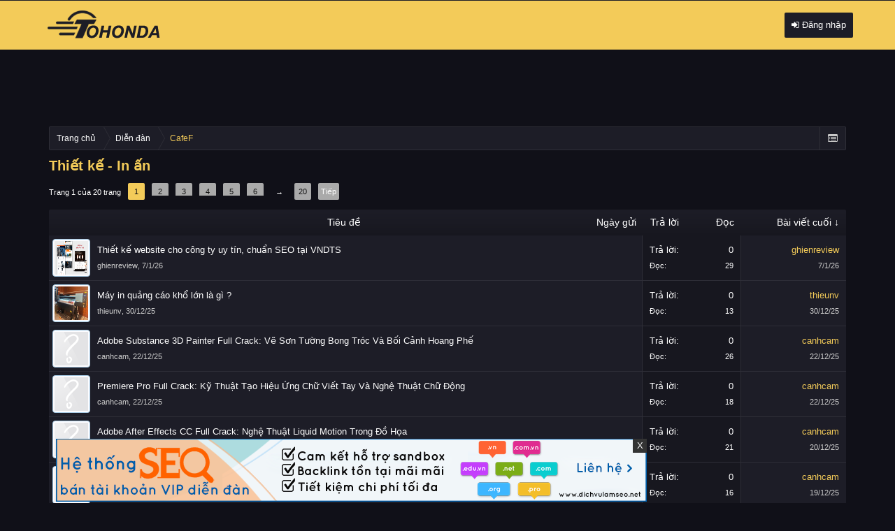

--- FILE ---
content_type: text/html; charset=UTF-8
request_url: https://otohonda.net/thiet-ke-in-an.f41.html
body_size: 13052
content:
<!DOCTYPE html>
<html id="XenForo" lang="vi-VN" dir="LTR" class="Public NoJs LoggedOut NoSidebar RunDeferred Responsive" xmlns:fb="http://www.facebook.com/2008/fbml">
<head>

	<meta charset="utf-8" />
	<meta http-equiv="X-UA-Compatible" content="IE=Edge,chrome=1" />
	
		<meta name="viewport" content="width=device-width, initial-scale=1" />
	
	
		<base href="https://otohonda.net/" />
		<script>
			var _b = document.getElementsByTagName('base')[0], _bH = "https://otohonda.net/";
			if (_b && _b.href != _bH) _b.href = _bH;
		</script>
	

	<title>Thiết kế - In ấn</title>
	
	<noscript><style>.JsOnly, .jsOnly { display: none !important; }</style></noscript>
	<link rel="stylesheet" href="css.php?css=xenforo,form,public&amp;style=3&amp;dir=LTR&amp;d=1757131198" />
	<link rel="stylesheet" href="css.php?css=discussion_list,login_bar,waindigo_thread_list_thumbnails&amp;style=3&amp;dir=LTR&amp;d=1757131198" />
	
	

	
		<script src="js/jquery/jquery-1.11.0.min.js"></script>	
		
	<script src="js/xenforo/xenforo.js?_v=4c9a6a27"></script>
	<script src="js/brivium/stylium/jquery.cookie.js?_v=4c9a6a27"></script>
	<script src="js/brivium/stylium/stylium.js?_v=4c9a6a27"></script>
	<script src="js/xfa-bump-thread/bump-thread.js?_v=4c9a6a27"></script>
	<script src="js/xenforo/discussion_list.js?_v=4c9a6a27"></script>

	
	<link rel="apple-touch-icon" href="https://otohonda.net/styles/brivium/stylium/titanium/xenforo/logo.og.png" />
	<link rel="alternate" type="application/rss+xml" title="RSS Feed For Diễn đàn mua bán xe Ô tô, xe hơi bốn bánh Honda" href="forum/-/index.rss" />
	
	<link rel="next" href="thiet-ke-in-an.f41.html/page-2" />
	<link rel="canonical" href="https://otohonda.net/thiet-ke-in-an.f41.html" />
	<link rel="alternate" type="application/rss+xml" title="RSS Feed For Thiết kế - In ấn" href="thiet-ke-in-an.f41.html/index.rss" />	<meta property="og:site_name" content="Diễn đàn mua bán xe Ô tô, xe hơi bốn bánh Honda" />
	
	<meta property="og:image" content="https://otohonda.net/styles/brivium/stylium/titanium/xenforo/logo.og.png" />
	<meta property="og:type" content="article" />
	<meta property="og:url" content="https://otohonda.net/thiet-ke-in-an.f41.html" />
	<meta property="og:title" content="Thiết kế - In ấn" />
	
	
	
	
	<meta name="keywords" content="diễn đàn ô tô, diễn đàn xe hơi, diễn đàn ô tô lớn nhất việt nam, diễn đàn mua bán xe ô tô, forum xe ô tô, forum xe hơi, dien dan oto" />
<link href="//maxcdn.bootstrapcdn.com/font-awesome/4.2.0/css/font-awesome.min.css" rel="stylesheet">
<!--[if IE 7]>
	<link rel="stylesheet" href="js/brivium/stylium/1000000/css/fa.4.2.0.ie7.min.css">
<![endif]-->

<link rel="stylesheet" href="css.php?css=stylium,stylium_modified_css,stylium_extra_css&amp;style=3&amp;dir=LTR&amp;d=1757131198" />





<style type="text/css">
		
		body, #styliumSetting .styliumBodyBackgroundColor{
			background-color: rgb(16, 16, 24);
		}
		
		body, .messageText{
			font-family: Arial, arial,helvetica,clean,sans-serif;
		}
		
		body{
			background-image: url();
			-webkit-background-size: ;
			-moz-background-size: ;
			-o-background-size: ;
			background-size: ;
			background-position: 0px 0px;
			background-repeat: repeat;
		}
		
		.PageNav a:focus, .footer a:hover, .footer a:active, .navTabs .navTab.selected .tabLinks a:focus, .sidebar .visitorPanel .username, .node .unread .nodeText .nodeTitle, .node .subForumList .unread .nodeTitle, .subForumsMenu .node .unread .nodeTitle, .navTabs .navTab.selected .SplitCtrl:before, #logo .fa, .footer .choosers a:hover,#navigation.activeSticky .navTabs .publicTabs .navTab:hover .navLink{
			color: rgb(29, 29, 39);
		}
		
		#styliumSetting .styliumPrimaryColor, #header, footer, .resourceListItem .resourceImage .resourceIcon img, .resourceInfo .resourceImage .resourceIcon, #searchBar.hasSearchButton #QuickSearch .primaryControls .fa-search,  .heading, .xenForm .formHeader, .Popup .PopupControl.PopupOpen, .Popup.PopupContainerControl.PopupOpen, .navTabs .navTab.Popup.PopupContainerControl.PopupOpen, .dataTable caption, .button.primary, .navTabs .publicTabs .navTab.selected.PopupOpen .navLink,  .nodeList .categoryStrip, .breadcrumb, .PanelScroller .panel, .PanelScrollerOff .panel, .PanelScroller .scrollContainer, .PanelScrollerOff .panel, .PanelScroller .navControls a:hover, .PanelScroller .navControls a, .secondaryContent, .Menu .secondaryContent, .Menu  .primaryContent, .sectionMain, .discussionList , .sectionHeaders, .discussionListItems, .discussionList .sectionFooter, #DiscussionListOptionsHandle a,.DiscussionListOptions, .messageUserBlock, .subHeading, .styliumSidebarToggle .styliumIcon, .navTabs .navTab.selected .tabLinks,.navTabs .publicTabs .navTab.selected .navLink, #QuickSearch .formPopup .primaryControls .textCtrl, .bbCodeBlock, .attachedFiles, .textCtrl, .sectionFooter, .xenOverlay .formOverlay .heading, .xenOverlay .formOverlay, .nodeList .node.level_1, .xenOverlay #jumpMenu .jumpMenuColumn .primaryContent, .discussionList .sectionHeaders,.styleChooser .icon, .profilePage .mast .followBlocks .primaryContent.avatarHeap, .sharePage, .sidebar .section .primaryContent h3, .sidebar .section .secondaryContent h3, .profilePage .mast .section.infoBlock h3, .blockLinksList{
			background-color: rgb(29, 29, 39);
		}
		
		.breadcrumb .crust .arrow span, .PanelScroller .navControls a .arrow span{
			border-color: rgb(29, 29, 39);
		}
		
		.Menu{
			border-top-color: rgb(29, 29, 39);
		}
		
		.sidebar .featuredNotice, .resourceListItem .main .featuredBanner, .smilieList .smilieText:hover, .breadcrumb .crust:last-child a.crumb, .breadcrumb .crust:hover a.crumb, .breadcrumb .jumpMenuTrigger:hover, .styliumSidebarToggle .styliumIcon:hover .fa, #styliumAdvancedFooter h3, .discussionListItem .lastPostInfo .username, .messageUserBlock a.username,.messageSimple .poster, .memberListItem h3.username a, .navTabs .navTab.selected .tabLinks a:hover, .PageNav a.text:hover, .blockLinksList a:hover, .blockLinksList a:focus, .blockLinksList li.kbSelect a, .blockLinksList label:hover, .blockLinksList label:focus, .blockLinksList li.kbSelect label, .Menu .menuHeader h3 a, #AccountMenu .menuHeader .links .fl a, .navTabs .publicTabs .navTab:hover .navLink, .navTabs .publicTabs .navTab.PopupOpen .navLink, .navigationSideBar a:hover,body .xenOverlay.memberCard .userLinks, .navPopup .unread .listItemText .title, .navPopup .listItemText .subject,.primaryContent .LikeText .username, .chooserColumns .title, .titleBar h1{
			color: rgb(243, 203, 89);
		}
		
		#styliumSetting .styliumSecondaryColor,  #SignupButton:hover .inner,  .downloadButton:hover .inner, .button.primary, .tabs li.active a, .tabs.noLinks li.active, .profilePage .tabs.mainTabs li.active a,.profilePage .tabs.mainTabs li a:hover, .tabs li:hover a,.tabs.noLinks li:hover,.textWithCount.subHeading .count:hover, #logoBlock, a.callToAction, .blockLinksList a.selected, .blockLinksList label.selected, #SignupButton .inner, .PageNav a.currentPage, .PageNav a:hover, .PageNav a:focus, .attachment .boxModelFixer,.styliumBoxedCover #navigation.activeSticky .styliumStickyWrapper, #navigation.activeSticky .styliumStickyWrapperInner, .message .newIndicator, .xenOverlay.memberCard .userInfo h3, .messageNotices li{
			background-color: rgb(243, 203, 89);
		}
		
		.PanelScroller .scrollContainer, .PanelScrollerOff .panel, .PanelScroller .navControls a, #SignupButton, .pollResult .barContainer{
			border-color: rgb(243, 203, 89);
		}
		
		.PanelScroller .navControls a.current .arrow, .xenTooltip .arrow{
			border-top-color: rgb(243, 203, 89);
		}
		
		body,.nodeList .categoryStrip .nodeTitle a,  .pairs dt, .pairsInline dt, .pairsRows dt, .pairsColumns dt,  a:visited, .breadcrumb .crust a.crumb, .styliumAdvancedFooterContainer, .PanelScroller .navControls a, .PanelScroller .navControls a:hover, .subForumsPopup .PopupOpen .dt, .sidebar .section .primaryContent h3, .sidebar .section .secondaryContent h3, .profilePage .mast .section.infoBlock h3, .sidebar .section .primaryContent h3 a, .sidebar .section .secondaryContent h3 a, .discussionList .stats dd, .discussionList .stats dt, .tabs li a, .tabs.noLinks li,.navTabs .navTab.PopupClosed .navLink, .navTabs .navTab.selected .navLink, .PageNav a.text,.sidebar .visitorPanel .stats dd,.sidebar .visitorPanel .stats dt, .sidebar .visitorPanel .username, .bbCodeQuote .attribution, .attachedFiles .attachedFilesHeader, .textCtrl, .xenOverlay .section .subHeading, .xenOverlay .sectionMain .subHeading, .AvatarEditor .modifyControls, .xenOverlay .formOverlay .textCtrl, .xenOverlay .formOverlay .heading, .blockLinksList a, .node .nodeText .nodeTitle a, .styliumAdvancedFooterContainer a, .discussionListItem .title a, .textHeading, .xenForm .sectionHeader, .navigationSideBar a, .xenOverlay .formOverlay, .visitorTabs.right .navLink,#navigation.activeSticky .navTabs .navTab.Popup.PopupContainerControl.PopupOpen .navLink, #navigation.activeSticky .navTabs .publicTabs .navTab.selected:hover .navLink, .larger.textHeading,.xenForm .sectionHeader, .searchResult .snippet a,body .event .content .description em, .resourceListSidebar > .secondaryContent > h3, .resourceListSidebar > .secondaryContent > h3 a,#content .container .xengallerySideBar .section h3, #content .container .xengallerySideBar .section h3 a, .container .xengallerySideBar .categoryList li a, .resourceListSidebar, .resourceListSidebar a, .resourceListItem .main .title, .resourceListItem .main .title a{
			color: rgb(255, 255, 255);
		}
		
		#styliumSetting .styliumTertiaryColor{
			background-color: rgb(255, 255, 255);
		}
		
</style>


</head>

<body class="node41 node31 styliumBoxedCover">



<div id="StyliumWrapper">


	

<div id="loginBar">
	<div class="pageWidth">
		<div class="pageContent">	
			
			<span class="helper"></span>

			
		</div>
	</div>
</div>


<div id="headerMover">
	<div id="headerProxy"></div>

<div id="content" class="forum_view">
	<div class="pageWidth">
		<div class="pageContent">
			<!-- main content area -->
			
			
			
			
						
						
						
						
						<div class="breadBoxTop ">
							
							

<nav>

	
	
	

	<fieldset class="breadcrumb">
		<a href="misc/quick-navigation-menu?selected=node-41" class="OverlayTrigger jumpMenuTrigger" data-cacheOverlay="true" title="Mở điều hướng nhanh"><!--Jump to...--></a>
			
		<div class="boardTitle"><strong>Diễn đàn mua bán xe Ô tô, xe hơi bốn bánh Honda</strong></div>
		
		<span class="crumbs">
			
				<span class="crust homeCrumb" itemscope="itemscope" itemtype="http://data-vocabulary.org/Breadcrumb">
					<a href="https://otohonda.net/" class="crumb" rel="up" itemprop="url"><span itemprop="title">Trang chủ</span></a>
					<span class="arrow"><span></span></span>
				</span>
			
			
			
				<span class="crust selectedTabCrumb" itemscope="itemscope" itemtype="http://data-vocabulary.org/Breadcrumb">
					<a href="https://otohonda.net/" class="crumb" rel="up" itemprop="url"><span itemprop="title">Diễn đàn</span></a>
					<span class="arrow"><span>></span></span>
				</span>
			
			
			
				
					<span class="crust" itemscope="itemscope" itemtype="http://data-vocabulary.org/Breadcrumb">
						<a href="https://otohonda.net/categories/cafef.31/" class="crumb" rel="up" itemprop="url"><span itemprop="title">CafeF</span></a>
						<span class="arrow"><span>></span></span>
					</span>
				
			
		</span>
	</fieldset>
</nav>
						</div>
						
						
						
					
						<!--[if lt IE 8]>
							<p class="importantMessage">You are using an out of date browser. It  may not display this or other websites correctly.<br />You should upgrade or use an <a href="https://www.google.com/chrome" target="_blank">alternative browser</a>.</p>
						<![endif]-->

						
						

						
						
						
						
												
							<!-- h1 title, description -->
							<div class="titleBar">
								
								<h1>Thiết kế - In ấn</h1>
								
								
							</div>
						
						
						
						
						
						<!-- main template -->
						


























<div class="pageNavLinkGroup">

	<div class="linkGroup SelectionCountContainer">
		
	</div>

	


<div class="PageNav"
	data-page="1"
	data-range="2"
	data-start="2"
	data-end="6"
	data-last="20"
	data-sentinel="{{sentinel}}"
	data-baseurl="thiet-ke-in-an.f41.html/page-{{sentinel}}">
	
	<span class="pageNavHeader">Trang 1 của 20 trang</span>
	
	<nav>
		
		
		<a href="thiet-ke-in-an.f41.html" class="currentPage " rel="start">1</a>
		
		
			<a class="PageNavPrev hidden"><b>&larr;</b></a> <span class="scrollable"><span class="items">
		
		
		
			<a href="thiet-ke-in-an.f41.html/page-2" class="">2</a>
		
			<a href="thiet-ke-in-an.f41.html/page-3" class="">3</a>
		
			<a href="thiet-ke-in-an.f41.html/page-4" class="">4</a>
		
			<a href="thiet-ke-in-an.f41.html/page-5" class="">5</a>
		
			<a href="thiet-ke-in-an.f41.html/page-6" class="">6</a>
		
		
		
			</span></span> <a class="PageNavNext ">&rarr;</a>
		
		
		<a href="thiet-ke-in-an.f41.html/page-20" class="">20</a>
		
		
			<a href="thiet-ke-in-an.f41.html/page-2" class="text">Tiếp </a>
			
		
	</nav>	
	
	
</div>


</div>



<div class="discussionList section sectionMain">
	


<form action="inline-mod/thread/switch" method="post"
	class="DiscussionList InlineModForm"
	data-cookieName="threads"
	data-controls="#InlineModControls"
	data-imodOptions="#ModerationSelect option">
	
	

	<dl class="sectionHeaders">
		<dt class="posterAvatar"><a><span>Sort by:</span></a></dt>
		<dd class="main">
			<a href="thiet-ke-in-an.f41.html?order=title" class="title"><span>Tiêu đề</span></a>
			<a href="thiet-ke-in-an.f41.html?order=post_date" class="postDate"><span>Ngày gửi</span></a>
		</dd>
		<dd class="stats">
			<a href="thiet-ke-in-an.f41.html?order=reply_count" class="major"><span>Trả lời</span></a>
			<a href="thiet-ke-in-an.f41.html?order=view_count" class="minor"><span>Đọc</span></a>
		</dd>
		<dd class="lastPost"><a href="thiet-ke-in-an.f41.html?direction=asc"><span>Bài viết cuối &darr;</span></a></dd>
	</dl>

	<ol class="discussionListItems">
	
		
		
	
		
		
		
		
		
		
		
		
			



<li id="thread-71535" class="discussionListItem visible  " data-author="ghienreview">

	
            
<div class="listBlock posterAvatar">
	<span class="thumbContainer">
		<a href="thiet-ke-website-cho-cong-ty-uy-tin-chuan-seo-tai-vndts.t71535.html" data-thumbnailurl="https://vndts.vn/thumbs/1920x689x1/upload/news/full-1232.png" class="thumb Av1s Thumbnail" style="width:54px;"><span class="img" style="width:48px; height:48px;"><span style="width:48px; height:48px; overflow: hidden;"><img src="https://vndts.vn/thumbs/1920x689x1/upload/news/full-1232.png" style="margin-left:0px; margin-top:0px; width:48px; height:48px;" /></span></span></a>
	</span>
</div>
            

	<div class="listBlock main">

		<div class="titleText">
			

			<h3 class="title">
				
				
				
				<a href="thiet-ke-website-cho-cong-ty-uy-tin-chuan-seo-tai-vndts.t71535.html"
					title=""
					class="PreviewTooltip"
					data-previewUrl="thiet-ke-website-cho-cong-ty-uy-tin-chuan-seo-tai-vndts.t71535.html/preview">Thiết kế website cho công ty uy tín, chuẩn SEO tại VNDTS</a>
				
			</h3>
			
			<div class="secondRow">
				<div class="posterDate muted">
					<a href="members/ghienreview.1476/" class="username" dir="auto" title="Thread starter">ghienreview</a><span class="startDate">,
					<a class="faint"><span class="DateTime" title="">7/1/26</span></a></span>

					
				</div>

				<div class="controls faint">
					
					
				</div>
<div class="threadrating">
	
</div>
			</div>
		</div>
	</div>

	<div class="listBlock stats pairsJustified" title="Members who liked the first message: 0">
		<dl class="major"><dt>Trả lời:</dt> <dd>0</dd></dl>
		<dl class="minor"><dt>Đọc:</dt> <dd>29</dd></dl>
	</div>

	<div class="listBlock lastPost">
		
			<dl class="lastPostInfo">
				<dt><a href="members/ghienreview.1476/" class="username" dir="auto">ghienreview</a></dt>
				<dd class="muted"><a class="dateTime"><span class="DateTime" title="7/1/26 lúc 15:57">7/1/26</span></a></dd>
			</dl>
		
	</div>
</li>


		
			



<li id="thread-71405" class="discussionListItem visible  " data-author="thieunv">

	
            
<div class="listBlock posterAvatar">
	<span class="thumbContainer">
		<a href="may-in-quang-cao-kho-lon-la-gi.t71405.html" data-thumbnailurl="https://quangcaoso.com.vn/wp-content/uploads/2025/12/mayin-decal-2.jpg" class="thumb Av1s Thumbnail" style="width:54px;"><span class="img" style="width:48px; height:48px;"><span style="width:48px; height:48px; overflow: hidden;"><img src="https://quangcaoso.com.vn/wp-content/uploads/2025/12/mayin-decal-2.jpg" style="margin-left:0px; margin-top:0px; width:48px; height:48px;" /></span></span></a>
	</span>
</div>
            

	<div class="listBlock main">

		<div class="titleText">
			

			<h3 class="title">
				
				
				
				<a href="may-in-quang-cao-kho-lon-la-gi.t71405.html"
					title=""
					class="PreviewTooltip"
					data-previewUrl="may-in-quang-cao-kho-lon-la-gi.t71405.html/preview">Máy in quảng cáo khổ lớn là gì ?</a>
				
			</h3>
			
			<div class="secondRow">
				<div class="posterDate muted">
					<a href="members/thieunv.1460/" class="username" dir="auto" title="Thread starter">thieunv</a><span class="startDate">,
					<a class="faint"><span class="DateTime" title="">30/12/25</span></a></span>

					
				</div>

				<div class="controls faint">
					
					
				</div>
<div class="threadrating">
	
</div>
			</div>
		</div>
	</div>

	<div class="listBlock stats pairsJustified" title="Members who liked the first message: 0">
		<dl class="major"><dt>Trả lời:</dt> <dd>0</dd></dl>
		<dl class="minor"><dt>Đọc:</dt> <dd>13</dd></dl>
	</div>

	<div class="listBlock lastPost">
		
			<dl class="lastPostInfo">
				<dt><a href="members/thieunv.1460/" class="username" dir="auto">thieunv</a></dt>
				<dd class="muted"><a class="dateTime"><span class="DateTime" title="30/12/25 lúc 15:25">30/12/25</span></a></dd>
			</dl>
		
	</div>
</li>


		
			



<li id="thread-71284" class="discussionListItem visible  " data-author="canhcam">

	
            
<div class="listBlock posterAvatar">
	<span class="thumbContainer">
		<a href="adobe-substance-3d-painter-full-crack-ve-son-tuong-bong-troc-va-boi-canh-hoang-phe.t71284.html" data-thumbnailurl="styles/default/xenforo/avatars/avatar_s.png" class="thumb Av1s Thumbnail" style="width:54px;"><span class="img" style="width:48px; height:48px;"><span style="width:48px; height:48px; overflow: hidden;"><img src="styles/default/xenforo/avatars/avatar_s.png" style="margin-left:0px; margin-top:0px; width:48px; height:48px;" /></span></span></a>
	</span>
</div>
            

	<div class="listBlock main">

		<div class="titleText">
			

			<h3 class="title">
				
				
				
				<a href="adobe-substance-3d-painter-full-crack-ve-son-tuong-bong-troc-va-boi-canh-hoang-phe.t71284.html"
					title=""
					class="PreviewTooltip"
					data-previewUrl="adobe-substance-3d-painter-full-crack-ve-son-tuong-bong-troc-va-boi-canh-hoang-phe.t71284.html/preview">Adobe Substance 3D Painter Full Crack: Vẽ Sơn Tường Bong Tróc Và Bối Cảnh Hoang Phế</a>
				
			</h3>
			
			<div class="secondRow">
				<div class="posterDate muted">
					<a href="members/canhcam.1479/" class="username" dir="auto" title="Thread starter">canhcam</a><span class="startDate">,
					<a class="faint"><span class="DateTime" title="">22/12/25</span></a></span>

					
				</div>

				<div class="controls faint">
					
					
				</div>
<div class="threadrating">
	
</div>
			</div>
		</div>
	</div>

	<div class="listBlock stats pairsJustified" title="Members who liked the first message: 0">
		<dl class="major"><dt>Trả lời:</dt> <dd>0</dd></dl>
		<dl class="minor"><dt>Đọc:</dt> <dd>26</dd></dl>
	</div>

	<div class="listBlock lastPost">
		
			<dl class="lastPostInfo">
				<dt><a href="members/canhcam.1479/" class="username" dir="auto">canhcam</a></dt>
				<dd class="muted"><a class="dateTime"><span class="DateTime" title="22/12/25 lúc 15:00">22/12/25</span></a></dd>
			</dl>
		
	</div>
</li>


		
			



<li id="thread-71279" class="discussionListItem visible  " data-author="canhcam">

	
            
<div class="listBlock posterAvatar">
	<span class="thumbContainer">
		<a href="premiere-pro-full-crack-ky-thuat-tao-hieu-ung-chu-viet-tay-va-nghe-thuat-chu-dong.t71279.html" data-thumbnailurl="styles/default/xenforo/avatars/avatar_s.png" class="thumb Av1s Thumbnail" style="width:54px;"><span class="img" style="width:48px; height:48px;"><span style="width:48px; height:48px; overflow: hidden;"><img src="styles/default/xenforo/avatars/avatar_s.png" style="margin-left:0px; margin-top:0px; width:48px; height:48px;" /></span></span></a>
	</span>
</div>
            

	<div class="listBlock main">

		<div class="titleText">
			

			<h3 class="title">
				
				
				
				<a href="premiere-pro-full-crack-ky-thuat-tao-hieu-ung-chu-viet-tay-va-nghe-thuat-chu-dong.t71279.html"
					title=""
					class="PreviewTooltip"
					data-previewUrl="premiere-pro-full-crack-ky-thuat-tao-hieu-ung-chu-viet-tay-va-nghe-thuat-chu-dong.t71279.html/preview">Premiere Pro Full Crack: Kỹ Thuật Tạo Hiệu Ứng Chữ Viết Tay Và Nghệ Thuật Chữ Động</a>
				
			</h3>
			
			<div class="secondRow">
				<div class="posterDate muted">
					<a href="members/canhcam.1479/" class="username" dir="auto" title="Thread starter">canhcam</a><span class="startDate">,
					<a class="faint"><span class="DateTime" title="">22/12/25</span></a></span>

					
				</div>

				<div class="controls faint">
					
					
				</div>
<div class="threadrating">
	
</div>
			</div>
		</div>
	</div>

	<div class="listBlock stats pairsJustified" title="Members who liked the first message: 0">
		<dl class="major"><dt>Trả lời:</dt> <dd>0</dd></dl>
		<dl class="minor"><dt>Đọc:</dt> <dd>18</dd></dl>
	</div>

	<div class="listBlock lastPost">
		
			<dl class="lastPostInfo">
				<dt><a href="members/canhcam.1479/" class="username" dir="auto">canhcam</a></dt>
				<dd class="muted"><a class="dateTime"><span class="DateTime" title="22/12/25 lúc 10:40">22/12/25</span></a></dd>
			</dl>
		
	</div>
</li>


		
			



<li id="thread-71253" class="discussionListItem visible  " data-author="canhcam">

	
            
<div class="listBlock posterAvatar">
	<span class="thumbContainer">
		<a href="adobe-after-effects-cc-full-crack-nghe-thuat-liquid-motion-trong-do-hoa.t71253.html" data-thumbnailurl="styles/default/xenforo/avatars/avatar_s.png" class="thumb Av1s Thumbnail" style="width:54px;"><span class="img" style="width:48px; height:48px;"><span style="width:48px; height:48px; overflow: hidden;"><img src="styles/default/xenforo/avatars/avatar_s.png" style="margin-left:0px; margin-top:0px; width:48px; height:48px;" /></span></span></a>
	</span>
</div>
            

	<div class="listBlock main">

		<div class="titleText">
			

			<h3 class="title">
				
				
				
				<a href="adobe-after-effects-cc-full-crack-nghe-thuat-liquid-motion-trong-do-hoa.t71253.html"
					title=""
					class="PreviewTooltip"
					data-previewUrl="adobe-after-effects-cc-full-crack-nghe-thuat-liquid-motion-trong-do-hoa.t71253.html/preview">Adobe After Effects CC Full Crack: Nghệ Thuật Liquid Motion Trong Đồ Họa</a>
				
			</h3>
			
			<div class="secondRow">
				<div class="posterDate muted">
					<a href="members/canhcam.1479/" class="username" dir="auto" title="Thread starter">canhcam</a><span class="startDate">,
					<a class="faint"><span class="DateTime" title="">20/12/25</span></a></span>

					
				</div>

				<div class="controls faint">
					
					
				</div>
<div class="threadrating">
	
</div>
			</div>
		</div>
	</div>

	<div class="listBlock stats pairsJustified" title="Members who liked the first message: 0">
		<dl class="major"><dt>Trả lời:</dt> <dd>0</dd></dl>
		<dl class="minor"><dt>Đọc:</dt> <dd>21</dd></dl>
	</div>

	<div class="listBlock lastPost">
		
			<dl class="lastPostInfo">
				<dt><a href="members/canhcam.1479/" class="username" dir="auto">canhcam</a></dt>
				<dd class="muted"><a class="dateTime"><span class="DateTime" title="20/12/25 lúc 10:34">20/12/25</span></a></dd>
			</dl>
		
	</div>
</li>


		
			



<li id="thread-71240" class="discussionListItem visible  " data-author="canhcam">

	
            
<div class="listBlock posterAvatar">
	<span class="thumbContainer">
		<a href="adobe-indesign-mien-phi-%E2%80%93-thiet-ke-bao-cao-tai-chinh-va-quan-tri-du-lieu.t71240.html" data-thumbnailurl="styles/default/xenforo/avatars/avatar_s.png" class="thumb Av1s Thumbnail" style="width:54px;"><span class="img" style="width:48px; height:48px;"><span style="width:48px; height:48px; overflow: hidden;"><img src="styles/default/xenforo/avatars/avatar_s.png" style="margin-left:0px; margin-top:0px; width:48px; height:48px;" /></span></span></a>
	</span>
</div>
            

	<div class="listBlock main">

		<div class="titleText">
			

			<h3 class="title">
				
				
				
				<a href="adobe-indesign-mien-phi-%E2%80%93-thiet-ke-bao-cao-tai-chinh-va-quan-tri-du-lieu.t71240.html"
					title=""
					class="PreviewTooltip"
					data-previewUrl="adobe-indesign-mien-phi-%E2%80%93-thiet-ke-bao-cao-tai-chinh-va-quan-tri-du-lieu.t71240.html/preview">Adobe InDesign Miễn Phí – Thiết Kế Báo Cáo Tài Chính Và Quản Trị Dữ Liệu</a>
				
			</h3>
			
			<div class="secondRow">
				<div class="posterDate muted">
					<a href="members/canhcam.1479/" class="username" dir="auto" title="Thread starter">canhcam</a><span class="startDate">,
					<a class="faint"><span class="DateTime" title="">19/12/25</span></a></span>

					
				</div>

				<div class="controls faint">
					
					
				</div>
<div class="threadrating">
	
</div>
			</div>
		</div>
	</div>

	<div class="listBlock stats pairsJustified" title="Members who liked the first message: 0">
		<dl class="major"><dt>Trả lời:</dt> <dd>0</dd></dl>
		<dl class="minor"><dt>Đọc:</dt> <dd>16</dd></dl>
	</div>

	<div class="listBlock lastPost">
		
			<dl class="lastPostInfo">
				<dt><a href="members/canhcam.1479/" class="username" dir="auto">canhcam</a></dt>
				<dd class="muted"><a class="dateTime"><span class="DateTime" title="19/12/25 lúc 11:29">19/12/25</span></a></dd>
			</dl>
		
	</div>
</li>


		
			



<li id="thread-71238" class="discussionListItem visible  " data-author="canhcam">

	
            
<div class="listBlock posterAvatar">
	<span class="thumbContainer">
		<a href="tai-zbrush-mien-phi-%E2%80%93-phan-mem-dieu-khac-3d-hang-dau-cho-nghe-si.t71238.html" data-thumbnailurl="styles/default/xenforo/avatars/avatar_s.png" class="thumb Av1s Thumbnail" style="width:54px;"><span class="img" style="width:48px; height:48px;"><span style="width:48px; height:48px; overflow: hidden;"><img src="styles/default/xenforo/avatars/avatar_s.png" style="margin-left:0px; margin-top:0px; width:48px; height:48px;" /></span></span></a>
	</span>
</div>
            

	<div class="listBlock main">

		<div class="titleText">
			

			<h3 class="title">
				
				
				
				<a href="tai-zbrush-mien-phi-%E2%80%93-phan-mem-dieu-khac-3d-hang-dau-cho-nghe-si.t71238.html"
					title=""
					class="PreviewTooltip"
					data-previewUrl="tai-zbrush-mien-phi-%E2%80%93-phan-mem-dieu-khac-3d-hang-dau-cho-nghe-si.t71238.html/preview">Tải ZBrush miễn phí – Phần mềm điêu khắc 3D hàng đầu cho nghệ sĩ</a>
				
			</h3>
			
			<div class="secondRow">
				<div class="posterDate muted">
					<a href="members/canhcam.1479/" class="username" dir="auto" title="Thread starter">canhcam</a><span class="startDate">,
					<a class="faint"><span class="DateTime" title="">19/12/25</span></a></span>

					
				</div>

				<div class="controls faint">
					
					
				</div>
<div class="threadrating">
	
</div>
			</div>
		</div>
	</div>

	<div class="listBlock stats pairsJustified" title="Members who liked the first message: 0">
		<dl class="major"><dt>Trả lời:</dt> <dd>0</dd></dl>
		<dl class="minor"><dt>Đọc:</dt> <dd>9</dd></dl>
	</div>

	<div class="listBlock lastPost">
		
			<dl class="lastPostInfo">
				<dt><a href="members/canhcam.1479/" class="username" dir="auto">canhcam</a></dt>
				<dd class="muted"><a class="dateTime"><span class="DateTime" title="19/12/25 lúc 09:11">19/12/25</span></a></dd>
			</dl>
		
	</div>
</li>


		
			



<li id="thread-71222" class="discussionListItem visible  " data-author="canhcam">

	
            
<div class="listBlock posterAvatar">
	<span class="thumbContainer">
		<a href="sketchup-mien-phi-%E2%80%93-thiet-ke-3d-de-dang-va-truc-quan-cho-nguoi-moi.t71222.html" data-thumbnailurl="styles/default/xenforo/avatars/avatar_s.png" class="thumb Av1s Thumbnail" style="width:54px;"><span class="img" style="width:48px; height:48px;"><span style="width:48px; height:48px; overflow: hidden;"><img src="styles/default/xenforo/avatars/avatar_s.png" style="margin-left:0px; margin-top:0px; width:48px; height:48px;" /></span></span></a>
	</span>
</div>
            

	<div class="listBlock main">

		<div class="titleText">
			

			<h3 class="title">
				
				
				
				<a href="sketchup-mien-phi-%E2%80%93-thiet-ke-3d-de-dang-va-truc-quan-cho-nguoi-moi.t71222.html"
					title=""
					class="PreviewTooltip"
					data-previewUrl="sketchup-mien-phi-%E2%80%93-thiet-ke-3d-de-dang-va-truc-quan-cho-nguoi-moi.t71222.html/preview">SketchUp Miễn Phí – Thiết Kế 3D Dễ Dàng và Trực Quan Cho Người Mới</a>
				
			</h3>
			
			<div class="secondRow">
				<div class="posterDate muted">
					<a href="members/canhcam.1479/" class="username" dir="auto" title="Thread starter">canhcam</a><span class="startDate">,
					<a class="faint"><span class="DateTime" title="">18/12/25</span></a></span>

					
				</div>

				<div class="controls faint">
					
					
				</div>
<div class="threadrating">
	
</div>
			</div>
		</div>
	</div>

	<div class="listBlock stats pairsJustified" title="Members who liked the first message: 0">
		<dl class="major"><dt>Trả lời:</dt> <dd>0</dd></dl>
		<dl class="minor"><dt>Đọc:</dt> <dd>16</dd></dl>
	</div>

	<div class="listBlock lastPost">
		
			<dl class="lastPostInfo">
				<dt><a href="members/canhcam.1479/" class="username" dir="auto">canhcam</a></dt>
				<dd class="muted"><a class="dateTime"><span class="DateTime" title="18/12/25 lúc 10:55">18/12/25</span></a></dd>
			</dl>
		
	</div>
</li>


		
			



<li id="thread-71211" class="discussionListItem visible  " data-author="canhcam">

	
            
<div class="listBlock posterAvatar">
	<span class="thumbContainer">
		<a href="autocad-ban-day-du-%E2%80%93-nang-cao-hieu-suat-thiet-ke-ky-thuat-trong-moi-truong-hien-dai.t71211.html" data-thumbnailurl="styles/default/xenforo/avatars/avatar_s.png" class="thumb Av1s Thumbnail" style="width:54px;"><span class="img" style="width:48px; height:48px;"><span style="width:48px; height:48px; overflow: hidden;"><img src="styles/default/xenforo/avatars/avatar_s.png" style="margin-left:0px; margin-top:0px; width:48px; height:48px;" /></span></span></a>
	</span>
</div>
            

	<div class="listBlock main">

		<div class="titleText">
			

			<h3 class="title">
				
				
				
				<a href="autocad-ban-day-du-%E2%80%93-nang-cao-hieu-suat-thiet-ke-ky-thuat-trong-moi-truong-hien-dai.t71211.html"
					title=""
					class="PreviewTooltip"
					data-previewUrl="autocad-ban-day-du-%E2%80%93-nang-cao-hieu-suat-thiet-ke-ky-thuat-trong-moi-truong-hien-dai.t71211.html/preview">AutoCAD bản đầy đủ – Nâng cao hiệu suất thiết kế kỹ thuật trong môi trường hiện đại</a>
				
			</h3>
			
			<div class="secondRow">
				<div class="posterDate muted">
					<a href="members/canhcam.1479/" class="username" dir="auto" title="Thread starter">canhcam</a><span class="startDate">,
					<a class="faint"><span class="DateTime" title="">17/12/25</span></a></span>

					
				</div>

				<div class="controls faint">
					
					
				</div>
<div class="threadrating">
	
</div>
			</div>
		</div>
	</div>

	<div class="listBlock stats pairsJustified" title="Members who liked the first message: 0">
		<dl class="major"><dt>Trả lời:</dt> <dd>0</dd></dl>
		<dl class="minor"><dt>Đọc:</dt> <dd>18</dd></dl>
	</div>

	<div class="listBlock lastPost">
		
			<dl class="lastPostInfo">
				<dt><a href="members/canhcam.1479/" class="username" dir="auto">canhcam</a></dt>
				<dd class="muted"><a class="dateTime"><span class="DateTime" title="17/12/25 lúc 15:42">17/12/25</span></a></dd>
			</dl>
		
	</div>
</li>


		
			



<li id="thread-71205" class="discussionListItem visible  " data-author="canhcam">

	
            
<div class="listBlock posterAvatar">
	<span class="thumbContainer">
		<a href="autodesk-3dmax-full-crack-%E2%80%93-cong-cu-dung-hinh-3d-hieu-qua-cho-du-an-thuc-te.t71205.html" data-thumbnailurl="styles/default/xenforo/avatars/avatar_s.png" class="thumb Av1s Thumbnail" style="width:54px;"><span class="img" style="width:48px; height:48px;"><span style="width:48px; height:48px; overflow: hidden;"><img src="styles/default/xenforo/avatars/avatar_s.png" style="margin-left:0px; margin-top:0px; width:48px; height:48px;" /></span></span></a>
	</span>
</div>
            

	<div class="listBlock main">

		<div class="titleText">
			

			<h3 class="title">
				
				
				
				<a href="autodesk-3dmax-full-crack-%E2%80%93-cong-cu-dung-hinh-3d-hieu-qua-cho-du-an-thuc-te.t71205.html"
					title=""
					class="PreviewTooltip"
					data-previewUrl="autodesk-3dmax-full-crack-%E2%80%93-cong-cu-dung-hinh-3d-hieu-qua-cho-du-an-thuc-te.t71205.html/preview">Autodesk 3DMax Full Crack – Công cụ dựng hình 3D hiệu quả cho dự án thực tế</a>
				
			</h3>
			
			<div class="secondRow">
				<div class="posterDate muted">
					<a href="members/canhcam.1479/" class="username" dir="auto" title="Thread starter">canhcam</a><span class="startDate">,
					<a class="faint"><span class="DateTime" title="">17/12/25</span></a></span>

					
				</div>

				<div class="controls faint">
					
					
				</div>
<div class="threadrating">
	
</div>
			</div>
		</div>
	</div>

	<div class="listBlock stats pairsJustified" title="Members who liked the first message: 0">
		<dl class="major"><dt>Trả lời:</dt> <dd>0</dd></dl>
		<dl class="minor"><dt>Đọc:</dt> <dd>22</dd></dl>
	</div>

	<div class="listBlock lastPost">
		
			<dl class="lastPostInfo">
				<dt><a href="members/canhcam.1479/" class="username" dir="auto">canhcam</a></dt>
				<dd class="muted"><a class="dateTime"><span class="DateTime" title="17/12/25 lúc 11:27">17/12/25</span></a></dd>
			</dl>
		
	</div>
</li>


		
			



<li id="thread-71202" class="discussionListItem visible  " data-author="canhcam">

	
            
<div class="listBlock posterAvatar">
	<span class="thumbContainer">
		<a href="download-phan-mem-adobe-illustrator-mien-phi.t71202.html" data-thumbnailurl="styles/default/xenforo/avatars/avatar_s.png" class="thumb Av1s Thumbnail" style="width:54px;"><span class="img" style="width:48px; height:48px;"><span style="width:48px; height:48px; overflow: hidden;"><img src="styles/default/xenforo/avatars/avatar_s.png" style="margin-left:0px; margin-top:0px; width:48px; height:48px;" /></span></span></a>
	</span>
</div>
            

	<div class="listBlock main">

		<div class="titleText">
			

			<h3 class="title">
				
				
				
				<a href="download-phan-mem-adobe-illustrator-mien-phi.t71202.html"
					title=""
					class="PreviewTooltip"
					data-previewUrl="download-phan-mem-adobe-illustrator-mien-phi.t71202.html/preview">Download Phần Mềm Adobe Illustrator Miễn Phí</a>
				
			</h3>
			
			<div class="secondRow">
				<div class="posterDate muted">
					<a href="members/canhcam.1479/" class="username" dir="auto" title="Thread starter">canhcam</a><span class="startDate">,
					<a class="faint"><span class="DateTime" title="">17/12/25</span></a></span>

					
				</div>

				<div class="controls faint">
					
					
				</div>
<div class="threadrating">
	
</div>
			</div>
		</div>
	</div>

	<div class="listBlock stats pairsJustified" title="Members who liked the first message: 0">
		<dl class="major"><dt>Trả lời:</dt> <dd>0</dd></dl>
		<dl class="minor"><dt>Đọc:</dt> <dd>22</dd></dl>
	</div>

	<div class="listBlock lastPost">
		
			<dl class="lastPostInfo">
				<dt><a href="members/canhcam.1479/" class="username" dir="auto">canhcam</a></dt>
				<dd class="muted"><a class="dateTime"><span class="DateTime" title="17/12/25 lúc 09:12">17/12/25</span></a></dd>
			</dl>
		
	</div>
</li>


		
			



<li id="thread-71184" class="discussionListItem visible  " data-author="canhcam">

	
            
<div class="listBlock posterAvatar">
	<span class="thumbContainer">
		<a href="tai-photoshop-2020-ban-full-%E2%80%93-phan-mem-chinh-sua-anh-on-dinh-de-thao-tac.t71184.html" data-thumbnailurl="styles/default/xenforo/avatars/avatar_s.png" class="thumb Av1s Thumbnail" style="width:54px;"><span class="img" style="width:48px; height:48px;"><span style="width:48px; height:48px; overflow: hidden;"><img src="styles/default/xenforo/avatars/avatar_s.png" style="margin-left:0px; margin-top:0px; width:48px; height:48px;" /></span></span></a>
	</span>
</div>
            

	<div class="listBlock main">

		<div class="titleText">
			

			<h3 class="title">
				
				
				
				<a href="tai-photoshop-2020-ban-full-%E2%80%93-phan-mem-chinh-sua-anh-on-dinh-de-thao-tac.t71184.html"
					title=""
					class="PreviewTooltip"
					data-previewUrl="tai-photoshop-2020-ban-full-%E2%80%93-phan-mem-chinh-sua-anh-on-dinh-de-thao-tac.t71184.html/preview">Tải photoshop 2020 bản full – Phần mềm chỉnh sửa ảnh ổn định, dễ thao tác</a>
				
			</h3>
			
			<div class="secondRow">
				<div class="posterDate muted">
					<a href="members/canhcam.1479/" class="username" dir="auto" title="Thread starter">canhcam</a><span class="startDate">,
					<a class="faint"><span class="DateTime" title="">16/12/25</span></a></span>

					
				</div>

				<div class="controls faint">
					
					
				</div>
<div class="threadrating">
	
</div>
			</div>
		</div>
	</div>

	<div class="listBlock stats pairsJustified" title="Members who liked the first message: 0">
		<dl class="major"><dt>Trả lời:</dt> <dd>0</dd></dl>
		<dl class="minor"><dt>Đọc:</dt> <dd>11</dd></dl>
	</div>

	<div class="listBlock lastPost">
		
			<dl class="lastPostInfo">
				<dt><a href="members/canhcam.1479/" class="username" dir="auto">canhcam</a></dt>
				<dd class="muted"><a class="dateTime"><span class="DateTime" title="16/12/25 lúc 13:54">16/12/25</span></a></dd>
			</dl>
		
	</div>
</li>


		
			



<li id="thread-71056" class="discussionListItem visible  " data-author="Bossforum24">

	
            
<div class="listBlock posterAvatar">
	<span class="thumbContainer">
		<a href="tai-video-pinterest-tu-duong-link-cong-cu-don-gian-cho-nguoi-moi.t71056.html" data-thumbnailurl="https://www.xtmobile.vn/vnt_upload/news/03_2024/cach-tai-video-pinterest-xtmobile.jpg" class="thumb Av1s Thumbnail" style="width:54px;"><span class="img" style="width:48px; height:48px;"><span style="width:48px; height:48px; overflow: hidden;"><img src="https://www.xtmobile.vn/vnt_upload/news/03_2024/cach-tai-video-pinterest-xtmobile.jpg" style="margin-left:0px; margin-top:0px; width:48px; height:48px;" /></span></span></a>
	</span>
</div>
            

	<div class="listBlock main">

		<div class="titleText">
			

			<h3 class="title">
				
				
				
				<a href="tai-video-pinterest-tu-duong-link-cong-cu-don-gian-cho-nguoi-moi.t71056.html"
					title=""
					class="PreviewTooltip"
					data-previewUrl="tai-video-pinterest-tu-duong-link-cong-cu-don-gian-cho-nguoi-moi.t71056.html/preview">Tải Video Pinterest Từ Đường Link: Công Cụ Đơn Giản Cho Người Mới</a>
				
			</h3>
			
			<div class="secondRow">
				<div class="posterDate muted">
					<a href="members/bossforum24.1428/" class="username" dir="auto" title="Thread starter">Bossforum24</a><span class="startDate">,
					<a class="faint"><span class="DateTime" title="">7/12/25</span></a></span>

					
				</div>

				<div class="controls faint">
					
					
				</div>
<div class="threadrating">
	
</div>
			</div>
		</div>
	</div>

	<div class="listBlock stats pairsJustified" title="Members who liked the first message: 0">
		<dl class="major"><dt>Trả lời:</dt> <dd>0</dd></dl>
		<dl class="minor"><dt>Đọc:</dt> <dd>26</dd></dl>
	</div>

	<div class="listBlock lastPost">
		
			<dl class="lastPostInfo">
				<dt><a href="members/bossforum24.1428/" class="username" dir="auto">Bossforum24</a></dt>
				<dd class="muted"><a class="dateTime"><span class="DateTime" title="7/12/25 lúc 22:30">7/12/25</span></a></dd>
			</dl>
		
	</div>
</li>


		
			



<li id="thread-71031" class="discussionListItem visible  " data-author="Bossforum24">

	
            
<div class="listBlock posterAvatar">
	<span class="thumbContainer">
		<a href="top-tro-choi-hot-tren-androidmentor-tai-nhanh-de-giai-khuay-khi-ra-ngoai.t71031.html" data-thumbnailurl="https://img.apkmoday.com/source/Minecraft-Pocket-Edition-1.jpg" class="thumb Av1s Thumbnail" style="width:54px;"><span class="img" style="width:48px; height:48px;"><span style="width:48px; height:48px; overflow: hidden;"><img src="https://img.apkmoday.com/source/Minecraft-Pocket-Edition-1.jpg" style="margin-left:0px; margin-top:0px; width:48px; height:48px;" /></span></span></a>
	</span>
</div>
            

	<div class="listBlock main">

		<div class="titleText">
			

			<h3 class="title">
				
				
				
				<a href="top-tro-choi-hot-tren-androidmentor-tai-nhanh-de-giai-khuay-khi-ra-ngoai.t71031.html"
					title=""
					class="PreviewTooltip"
					data-previewUrl="top-tro-choi-hot-tren-androidmentor-tai-nhanh-de-giai-khuay-khi-ra-ngoai.t71031.html/preview">Top Trò Chơi Hot Trên AndroidMentor: Tải Nhanh Để Giải Khuây Khi Ra Ngoài</a>
				
			</h3>
			
			<div class="secondRow">
				<div class="posterDate muted">
					<a href="members/bossforum24.1428/" class="username" dir="auto" title="Thread starter">Bossforum24</a><span class="startDate">,
					<a class="faint"><span class="DateTime" title="">6/12/25</span></a></span>

					
				</div>

				<div class="controls faint">
					
					
				</div>
<div class="threadrating">
	
</div>
			</div>
		</div>
	</div>

	<div class="listBlock stats pairsJustified" title="Members who liked the first message: 0">
		<dl class="major"><dt>Trả lời:</dt> <dd>0</dd></dl>
		<dl class="minor"><dt>Đọc:</dt> <dd>22</dd></dl>
	</div>

	<div class="listBlock lastPost">
		
			<dl class="lastPostInfo">
				<dt><a href="members/bossforum24.1428/" class="username" dir="auto">Bossforum24</a></dt>
				<dd class="muted"><a class="dateTime"><span class="DateTime" title="6/12/25 lúc 11:53">6/12/25</span></a></dd>
			</dl>
		
	</div>
</li>


		
			



<li id="thread-71018" class="discussionListItem visible  " data-author="Bossforum24">

	
            
<div class="listBlock posterAvatar">
	<span class="thumbContainer">
		<a href="huong-dan-chon-vi-dien-tu-tot-nhat-san-bitcoin-an-toan-nhat-cho-nguoi-moi.t71018.html" data-thumbnailurl="https://vidientu.org/wp-content/uploads/2019/08/perfect-money-3.jpg" class="thumb Av1s Thumbnail" style="width:54px;"><span class="img" style="width:48px; height:48px;"><span style="width:48px; height:48px; overflow: hidden;"><img src="https://vidientu.org/wp-content/uploads/2019/08/perfect-money-3.jpg" style="margin-left:0px; margin-top:0px; width:48px; height:48px;" /></span></span></a>
	</span>
</div>
            

	<div class="listBlock main">

		<div class="titleText">
			

			<h3 class="title">
				
				
				
				<a href="huong-dan-chon-vi-dien-tu-tot-nhat-san-bitcoin-an-toan-nhat-cho-nguoi-moi.t71018.html"
					title=""
					class="PreviewTooltip"
					data-previewUrl="huong-dan-chon-vi-dien-tu-tot-nhat-san-bitcoin-an-toan-nhat-cho-nguoi-moi.t71018.html/preview">Hướng Dẫn Chọn Ví Điện Tử Tốt Nhất &amp; Sàn Bitcoin An Toàn Nhất Cho Người Mới</a>
				
			</h3>
			
			<div class="secondRow">
				<div class="posterDate muted">
					<a href="members/bossforum24.1428/" class="username" dir="auto" title="Thread starter">Bossforum24</a><span class="startDate">,
					<a class="faint"><span class="DateTime" title="">5/12/25</span></a></span>

					
				</div>

				<div class="controls faint">
					
					
				</div>
<div class="threadrating">
	
</div>
			</div>
		</div>
	</div>

	<div class="listBlock stats pairsJustified" title="Members who liked the first message: 0">
		<dl class="major"><dt>Trả lời:</dt> <dd>0</dd></dl>
		<dl class="minor"><dt>Đọc:</dt> <dd>16</dd></dl>
	</div>

	<div class="listBlock lastPost">
		
			<dl class="lastPostInfo">
				<dt><a href="members/bossforum24.1428/" class="username" dir="auto">Bossforum24</a></dt>
				<dd class="muted"><a class="dateTime"><span class="DateTime" title="5/12/25 lúc 11:23">5/12/25</span></a></dd>
			</dl>
		
	</div>
</li>


		
			



<li id="thread-71000" class="discussionListItem visible  " data-author="canhcam">

	
            
<div class="listBlock posterAvatar">
	<span class="thumbContainer">
		<a href="thiet-ke-website-nha-hang-giup-tang-trai-nghiem-dat-mon-online.t71000.html" data-thumbnailurl="styles/default/xenforo/avatars/avatar_s.png" class="thumb Av1s Thumbnail" style="width:54px;"><span class="img" style="width:48px; height:48px;"><span style="width:48px; height:48px; overflow: hidden;"><img src="styles/default/xenforo/avatars/avatar_s.png" style="margin-left:0px; margin-top:0px; width:48px; height:48px;" /></span></span></a>
	</span>
</div>
            

	<div class="listBlock main">

		<div class="titleText">
			

			<h3 class="title">
				
				
				
				<a href="thiet-ke-website-nha-hang-giup-tang-trai-nghiem-dat-mon-online.t71000.html"
					title=""
					class="PreviewTooltip"
					data-previewUrl="thiet-ke-website-nha-hang-giup-tang-trai-nghiem-dat-mon-online.t71000.html/preview">Thiết kế website nhà hàng giúp tăng trải nghiệm đặt món online</a>
				
			</h3>
			
			<div class="secondRow">
				<div class="posterDate muted">
					<a href="members/canhcam.1479/" class="username" dir="auto" title="Thread starter">canhcam</a><span class="startDate">,
					<a class="faint"><span class="DateTime" title="">4/12/25</span></a></span>

					
				</div>

				<div class="controls faint">
					
					
				</div>
<div class="threadrating">
	
</div>
			</div>
		</div>
	</div>

	<div class="listBlock stats pairsJustified" title="Members who liked the first message: 0">
		<dl class="major"><dt>Trả lời:</dt> <dd>0</dd></dl>
		<dl class="minor"><dt>Đọc:</dt> <dd>18</dd></dl>
	</div>

	<div class="listBlock lastPost">
		
			<dl class="lastPostInfo">
				<dt><a href="members/canhcam.1479/" class="username" dir="auto">canhcam</a></dt>
				<dd class="muted"><a class="dateTime"><span class="DateTime" title="4/12/25 lúc 15:19">4/12/25</span></a></dd>
			</dl>
		
	</div>
</li>


		
			



<li id="thread-70991" class="discussionListItem visible  " data-author="Bossforum24">

	
            
<div class="listBlock posterAvatar">
	<span class="thumbContainer">
		<a href="top-vpn-iphone-duoc-nguoi-dung-ua-chuong-2025-de-bao-ve-quyen-rieng-tu.t70991.html" data-thumbnailurl="https://vpnchecked.com/wp-content/uploads/2020/12/virtual-private-network-service.jpg" class="thumb Av1s Thumbnail" style="width:54px;"><span class="img" style="width:48px; height:48px;"><span style="width:48px; height:48px; overflow: hidden;"><img src="https://vpnchecked.com/wp-content/uploads/2020/12/virtual-private-network-service.jpg" style="margin-left:0px; margin-top:0px; width:48px; height:48px;" /></span></span></a>
	</span>
</div>
            

	<div class="listBlock main">

		<div class="titleText">
			

			<h3 class="title">
				
				
				
				<a href="top-vpn-iphone-duoc-nguoi-dung-ua-chuong-2025-de-bao-ve-quyen-rieng-tu.t70991.html"
					title=""
					class="PreviewTooltip"
					data-previewUrl="top-vpn-iphone-duoc-nguoi-dung-ua-chuong-2025-de-bao-ve-quyen-rieng-tu.t70991.html/preview">Top VPN iPhone Được Người Dùng Ưa Chuộng 2025 Để Bảo Vệ Quyền Riêng Tư</a>
				
			</h3>
			
			<div class="secondRow">
				<div class="posterDate muted">
					<a href="members/bossforum24.1428/" class="username" dir="auto" title="Thread starter">Bossforum24</a><span class="startDate">,
					<a class="faint"><span class="DateTime" title="">3/12/25</span></a></span>

					
				</div>

				<div class="controls faint">
					
					
				</div>
<div class="threadrating">
	
</div>
			</div>
		</div>
	</div>

	<div class="listBlock stats pairsJustified" title="Members who liked the first message: 0">
		<dl class="major"><dt>Trả lời:</dt> <dd>0</dd></dl>
		<dl class="minor"><dt>Đọc:</dt> <dd>22</dd></dl>
	</div>

	<div class="listBlock lastPost">
		
			<dl class="lastPostInfo">
				<dt><a href="members/bossforum24.1428/" class="username" dir="auto">Bossforum24</a></dt>
				<dd class="muted"><a class="dateTime"><span class="DateTime" title="3/12/25 lúc 22:12">3/12/25</span></a></dd>
			</dl>
		
	</div>
</li>


		
			



<li id="thread-70990" class="discussionListItem visible  " data-author="Bossforum24">

	
            
<div class="listBlock posterAvatar">
	<span class="thumbContainer">
		<a href="gia-vang-nhanh-24-7-cap-nhat-moi-thuong-hieu-tu-sjc-pnj-den-doji.t70990.html" data-thumbnailurl="https://img.giavangnhanh.com/page/gia-vang-sjc/thiet-ke-che-tac-tinh-xao-vang-sjc.jpg" class="thumb Av1s Thumbnail" style="width:54px;"><span class="img" style="width:48px; height:48px;"><span style="width:48px; height:48px; overflow: hidden;"><img src="https://img.giavangnhanh.com/page/gia-vang-sjc/thiet-ke-che-tac-tinh-xao-vang-sjc.jpg" style="margin-left:0px; margin-top:0px; width:48px; height:48px;" /></span></span></a>
	</span>
</div>
            

	<div class="listBlock main">

		<div class="titleText">
			

			<h3 class="title">
				
				
				
				<a href="gia-vang-nhanh-24-7-cap-nhat-moi-thuong-hieu-tu-sjc-pnj-den-doji.t70990.html"
					title=""
					class="PreviewTooltip"
					data-previewUrl="gia-vang-nhanh-24-7-cap-nhat-moi-thuong-hieu-tu-sjc-pnj-den-doji.t70990.html/preview">Giá Vàng Nhanh 24/7: Cập Nhật Mọi Thương Hiệu Từ SJC, PNJ Đến DOJI</a>
				
			</h3>
			
			<div class="secondRow">
				<div class="posterDate muted">
					<a href="members/bossforum24.1428/" class="username" dir="auto" title="Thread starter">Bossforum24</a><span class="startDate">,
					<a class="faint"><span class="DateTime" title="">3/12/25</span></a></span>

					
				</div>

				<div class="controls faint">
					
					
				</div>
<div class="threadrating">
	
</div>
			</div>
		</div>
	</div>

	<div class="listBlock stats pairsJustified" title="Members who liked the first message: 0">
		<dl class="major"><dt>Trả lời:</dt> <dd>0</dd></dl>
		<dl class="minor"><dt>Đọc:</dt> <dd>17</dd></dl>
	</div>

	<div class="listBlock lastPost">
		
			<dl class="lastPostInfo">
				<dt><a href="members/bossforum24.1428/" class="username" dir="auto">Bossforum24</a></dt>
				<dd class="muted"><a class="dateTime"><span class="DateTime" title="3/12/25 lúc 21:51">3/12/25</span></a></dd>
			</dl>
		
	</div>
</li>


		
			



<li id="thread-70986" class="discussionListItem visible  " data-author="canhcam">

	
            
<div class="listBlock posterAvatar">
	<span class="thumbContainer">
		<a href="canh-cam-%E2%80%93-thiet-ke-website-noi-that-chuyen-nghiep-tang-hieu-qua-kinh-doanh.t70986.html" data-thumbnailurl="styles/default/xenforo/avatars/avatar_s.png" class="thumb Av1s Thumbnail" style="width:54px;"><span class="img" style="width:48px; height:48px;"><span style="width:48px; height:48px; overflow: hidden;"><img src="styles/default/xenforo/avatars/avatar_s.png" style="margin-left:0px; margin-top:0px; width:48px; height:48px;" /></span></span></a>
	</span>
</div>
            

	<div class="listBlock main">

		<div class="titleText">
			

			<h3 class="title">
				
				
				
				<a href="canh-cam-%E2%80%93-thiet-ke-website-noi-that-chuyen-nghiep-tang-hieu-qua-kinh-doanh.t70986.html"
					title=""
					class="PreviewTooltip"
					data-previewUrl="canh-cam-%E2%80%93-thiet-ke-website-noi-that-chuyen-nghiep-tang-hieu-qua-kinh-doanh.t70986.html/preview">Cánh Cam – Thiết kế website nội thất chuyên nghiệp, tăng hiệu quả kinh doanh</a>
				
			</h3>
			
			<div class="secondRow">
				<div class="posterDate muted">
					<a href="members/canhcam.1479/" class="username" dir="auto" title="Thread starter">canhcam</a><span class="startDate">,
					<a class="faint"><span class="DateTime" title="">3/12/25</span></a></span>

					
				</div>

				<div class="controls faint">
					
					
				</div>
<div class="threadrating">
	
</div>
			</div>
		</div>
	</div>

	<div class="listBlock stats pairsJustified" title="Members who liked the first message: 0">
		<dl class="major"><dt>Trả lời:</dt> <dd>0</dd></dl>
		<dl class="minor"><dt>Đọc:</dt> <dd>25</dd></dl>
	</div>

	<div class="listBlock lastPost">
		
			<dl class="lastPostInfo">
				<dt><a href="members/canhcam.1479/" class="username" dir="auto">canhcam</a></dt>
				<dd class="muted"><a class="dateTime"><span class="DateTime" title="3/12/25 lúc 15:16">3/12/25</span></a></dd>
			</dl>
		
	</div>
</li>


		
			



<li id="thread-70984" class="discussionListItem visible  " data-author="Bossforum24">

	
            
<div class="listBlock posterAvatar">
	<span class="thumbContainer">
		<a href="best-coverage-esim-vietnam-huong-dan-toan-dien-de-luon-ket-noi-hoan-hao.t70984.html" data-thumbnailurl="https://govnsim.com/wp-content/uploads/2025/11/Orange-Aesthetic-Travel-Banner-Landscape-2-768x768.png" class="thumb Av1s Thumbnail" style="width:54px;"><span class="img" style="width:48px; height:48px;"><span style="width:48px; height:48px; overflow: hidden;"><img src="https://govnsim.com/wp-content/uploads/2025/11/Orange-Aesthetic-Travel-Banner-Landscape-2-768x768.png" style="margin-left:0px; margin-top:0px; width:48px; height:48px;" /></span></span></a>
	</span>
</div>
            

	<div class="listBlock main">

		<div class="titleText">
			

			<h3 class="title">
				
				
				
				<a href="best-coverage-esim-vietnam-huong-dan-toan-dien-de-luon-ket-noi-hoan-hao.t70984.html"
					title=""
					class="PreviewTooltip"
					data-previewUrl="best-coverage-esim-vietnam-huong-dan-toan-dien-de-luon-ket-noi-hoan-hao.t70984.html/preview">Best Coverage eSIM Vietnam: Hướng Dẫn Toàn Diện Để Luôn Kết Nối Hoàn Hảo</a>
				
			</h3>
			
			<div class="secondRow">
				<div class="posterDate muted">
					<a href="members/bossforum24.1428/" class="username" dir="auto" title="Thread starter">Bossforum24</a><span class="startDate">,
					<a class="faint"><span class="DateTime" title="">3/12/25</span></a></span>

					
				</div>

				<div class="controls faint">
					
					
				</div>
<div class="threadrating">
	
</div>
			</div>
		</div>
	</div>

	<div class="listBlock stats pairsJustified" title="Members who liked the first message: 0">
		<dl class="major"><dt>Trả lời:</dt> <dd>0</dd></dl>
		<dl class="minor"><dt>Đọc:</dt> <dd>28</dd></dl>
	</div>

	<div class="listBlock lastPost">
		
			<dl class="lastPostInfo">
				<dt><a href="members/bossforum24.1428/" class="username" dir="auto">Bossforum24</a></dt>
				<dd class="muted"><a class="dateTime"><span class="DateTime" title="3/12/25 lúc 12:06">3/12/25</span></a></dd>
			</dl>
		
	</div>
</li>


		
		
		
		
	
	
	</ol>

	
		<div class="sectionFooter InlineMod SelectionCountContainer">
			<span class="contentSummary">Hiển thị chủ đề từ 1 đến 20 của 392</span>

			
		</div>
	

	<input type="hidden" name="_xfToken" value="" />
</form>

<h3 id="DiscussionListOptionsHandle" class="JsOnly"><a href="#">Tùy chọn hiển thị chủ đề</a></h3>

<form action="thiet-ke-in-an.f41.html" method="post" class="DiscussionListOptions secondaryContent">

	
	<div class="controlGroup">
		<label for="ctrl_order">Xếp chủ đề theo:</label>
		<select name="order" id="ctrl_order" class="textCtrl">
			<option value="last_post_date"  selected="selected">Lần gửi bài cuối</option>
			<option value="post_date" >Thời gian tạo chủ đề</option>
			<option value="title" >Tiêu đề (sắp xếp ABC)</option>
			<option value="reply_count" >Số lượng trả lời</option>
			<option value="view_count" >Số lượt xem</option>
			<option value="first_post_likes" >Bài viết đầu được yêu thích</option>
			<option value="rating" >Thread Rating</option>
		</select>
	</div>

	<div class="controlGroup">
		<label for="ctrl_direction">Xếp chủ đề kiểu:</label>
		<select name="direction" id="ctrl_direction" class="textCtrl">
			<option value="desc"  selected="selected">Thứ tự giảm dần</option>
			<option value="asc" >Thứ tự tăng dần</option>
		</select>
	</div>
	
	

	<div class="buttonGroup">
		<input type="submit" class="button primary" value="Đặt tùy chọn" />
		<input type="reset" class="button" value="Hủy bỏ" />
	</div>
	

	<input type="hidden" name="_xfToken" value="" />
</form>

<div id="PreviewTooltip">
	<span class="arrow"><span></span></span>
	
	<div class="section">
		<div class="primaryContent previewContent">
			<span class="PreviewContents">Đang tải...</span>
		</div>
	</div>
</div>
</div>
	
<div class="pageNavLinkGroup afterDiscussionListHandle">
	<div class="linkGroup">
		
			<label for="LoginControl"><a href="login/" class="concealed element">(Bạn phải Đăng nhập hoặc Đăng ký để đăng bài viết)</a></label>
		
	</div>
	<div class="linkGroup" style="display: none"><a href="javascript:" class="muted JsOnly DisplayIgnoredContent Tooltip" title="Show hidden content by ">Show Ignored Content</a></div>
	
	


<div class="PageNav"
	data-page="1"
	data-range="2"
	data-start="2"
	data-end="6"
	data-last="20"
	data-sentinel="{{sentinel}}"
	data-baseurl="thiet-ke-in-an.f41.html/page-{{sentinel}}">
	
	<span class="pageNavHeader">Trang 1 của 20 trang</span>
	
	<nav>
		
		
		<a href="thiet-ke-in-an.f41.html" class="currentPage " rel="start">1</a>
		
		
			<a class="PageNavPrev hidden"><b>&larr;</b></a> <span class="scrollable"><span class="items">
		
		
		
			<a href="thiet-ke-in-an.f41.html/page-2" class="">2</a>
		
			<a href="thiet-ke-in-an.f41.html/page-3" class="">3</a>
		
			<a href="thiet-ke-in-an.f41.html/page-4" class="">4</a>
		
			<a href="thiet-ke-in-an.f41.html/page-5" class="">5</a>
		
			<a href="thiet-ke-in-an.f41.html/page-6" class="">6</a>
		
		
		
			</span></span> <a class="PageNavNext ">&rarr;</a>
		
		
		<a href="thiet-ke-in-an.f41.html/page-20" class="">20</a>
		
		
			<a href="thiet-ke-in-an.f41.html/page-2" class="text">Tiếp </a>
			
		
	</nav>	
	
	
</div>

</div>
						
						
						
						
							<!-- login form, to be moved to the upper drop-down -->
							







<form action="login/login" method="post" class="xenForm " id="login" style="display:none">

	

	<div class="ctrlWrapper">
		<dl class="ctrlUnit">
			<dt><label for="LoginControl">Tên tài khoản hoặc địa chỉ Email:</label></dt>
			<dd><input type="text" name="login" id="LoginControl" class="textCtrl" tabindex="101" /></dd>
		</dl>
	
	
		<dl class="ctrlUnit">
			<dt>
				<label for="ctrl_password">Mật khẩu:</label>
			</dt>
			<dd>
				<input type="password" name="password" class="textCtrl" id="ctrl_password" tabindex="102" />
				<div class="lostPasswordLogin"><a href="lost-password/" class="OverlayTrigger OverlayCloser" tabindex="106">Bạn đã quên mật khẩu?</a></div>
			</dd>
		</dl>
	
		
		<dl class="ctrlUnit submitUnit">
			<dt></dt>
			<dd>
				<input type="submit" class="button primary" value="Đăng nhập" tabindex="104" data-loginPhrase="Đăng nhập" data-signupPhrase="Đăng ký" />
				<label for="ctrl_remember" class="rememberPassword"><input type="checkbox" name="remember" value="1" id="ctrl_remember" tabindex="103" /> Duy trì đăng nhập</label>
			</dd>
		</dl>
	</div>

	<input type="hidden" name="cookie_check" value="1" />
	<input type="hidden" name="redirect" value="/thiet-ke-in-an.f41.html" />
	<input type="hidden" name="_xfToken" value="" />

</form>
						
						
					
			
						
			<div class="breadBoxBottom">

<nav>

	
	
	

	<fieldset class="breadcrumb">
		<a href="misc/quick-navigation-menu?selected=node-41" class="OverlayTrigger jumpMenuTrigger" data-cacheOverlay="true" title="Mở điều hướng nhanh"><!--Jump to...--></a>
			
		<div class="boardTitle"><strong>Diễn đàn mua bán xe Ô tô, xe hơi bốn bánh Honda</strong></div>
		
		<span class="crumbs">
			
				<span class="crust homeCrumb">
					<a href="https://otohonda.net/" class="crumb"><span>Trang chủ</span></a>
					<span class="arrow"><span></span></span>
				</span>
			
			
			
				<span class="crust selectedTabCrumb">
					<a href="https://otohonda.net/" class="crumb"><span>Diễn đàn</span></a>
					<span class="arrow"><span>></span></span>
				</span>
			
			
			
				
					<span class="crust">
						<a href="https://otohonda.net/categories/cafef.31/" class="crumb"><span>CafeF</span></a>
						<span class="arrow"><span>></span></span>
					</span>
				
			
		</span>
	</fieldset>
</nav></div>
			
						
			
						
		</div>
	</div>
</div>

<header>
	


<div id="header" class="">
	<div id="logoBlock">
	<div class="pageWidth">
		<div class="pageContent">
			
<!---<div class="ad_header_banner_desktop" style="overflow:hidden; border: 0pt none;">
<a target="_blank" href="https://www.dichvulamseo.net/tai-khoan-vip-dien-dan-forum-seo-top-google.html">
<img style="width:845px;height:90px" src="https://diendanphanthiet.com/image/vip-forum.png"
border="0" alt="tài khoản vip diễn đàn" title="tài khoản vip diễn đàn" width="100%"/></a>-->
</div>
			
			<div id="logo"><a href="https://otohonda.net/">
				<span></span>
				<img src="styles/brivium/stylium/titanium/xenforo/logo.png" alt="Diễn đàn mua bán xe Ô tô, xe hơi bốn bánh Honda" />
			</a></div>
			
			
			
				<ul class="visitorTabs right">
	<li class="navTab login PopupClosed">
		<label for="LoginControl">
			<a href="login/" class="navLink ">
				<span class="fa fa-sign-in"></span> 
				<strong class="loginText">Đăng nhập</strong>
			</a>	
		</label>
		
	</li>
</ul>
			
			
			
			
			<span class="helper"></span>
		</div>
	</div>
</div>
	

<div id="navigation" class="pageWidth   styliumStickyTop">
	<div class="pageContent">
		<nav>

<div class="navTabs">
	<ul class="publicTabs">
	
		<!-- home -->
		
			<li class="navTab home PopupClosed"><a href="https://otohonda.net/" class="navLink">Trang chủ</a></li>
		
		
		
		<!-- extra tabs: home -->
		
		
		
		<!-- forums -->
		
			<li class="navTab forums selected">
			
				<a href="https://otohonda.net/" class="navLink">Diễn đàn</a>
				<a href="https://otohonda.net/" class="SplitCtrl" rel="Menu"></a>
				
				<div class="tabLinks forumsTabLinks">
					<div class="primaryContent menuHeader">
						<h3>Diễn đàn</h3>
						<div class="muted">Liên kết nhanh</div>
					</div>
					<ul class="secondaryContent blockLinksList">
					
						
						
						
						<li><a href="find-new/posts" rel="nofollow">Bài viết gần đây</a></li>
					
					</ul>
				</div>
			</li>
		
		
		
		<!-- extra tabs: middle -->
		
		
		
		<!-- members -->
						
		
		<!-- extra tabs: end -->
		

		<!-- responsive popup -->
		<li class="navTab navigationHiddenTabs Popup PopupControl PopupClosed" style="display:none">	
						
			<a rel="Menu" class="navLink NoPopupGadget"><span class="menuIcon">Menu</span></a>
			
			<div class="Menu JsOnly blockLinksList primaryContent" id="NavigationHiddenMenu"></div>
		</li>
		
		
		
		<!-- no selection -->
		
		
	</ul>
	<div class="visitorTabs">
		<div class="navTab">	
			
		</div>
	</div>
	
</div>

<span class="helper"></span>
			
		</nav>	
	</div>
</div>
	
</div>

	
	
</header>

</div>

<footer>
	



	

<div id="styliumAdvancedFooter" class="styliumAdvancedFooterContainer">
	<div class="pageWidth">
		<div class="pageContent">
			<ul class="styliumAdvancedFooterContent styliumFooterCol4">
				
				<li class="styliumFooterFirstCol">
					<div class="styliumFooterColWrapper">
						
							<h3>
								
									<span class="fa fa-info-circle"></span>
								
								VỀ CHÚNG TÔI
							</h3>
						
						Chúng tôi không chịu trách nhiệm về nội dung đăng tải do người dùng đưa lên và sẵn sàng tháo bỏ những nội dung vi phạm. <br/>
Mọi ý kiến đóng góp, thắc mắc xin liên hệ để được giải đáp!<br/>

<h3>NHÀ TÀI TRỢ </h3>
Cung ứng nhân sự <a target="_blank" href="# ">vệ sinh tạp vụ bệnh viện TpHCM</a> chuyên nghiệp, tận tình.</br>
						<div class="styliumFooterSocial"> 
	<ul>
		
		
		
		
			
		
		
		
		
		
		
		
	</ul>
</div>
					</div>
				</li>
				
				
				
				<li class="styliumFooterSecondCol">
					<div class="styliumFooterColWrapper">
						
							<h3>
								
									<span class="fa fa-external-link-square"></span>
								
								Related Link
							</h3>
						
						<ul>
	<li><a href="https://baogiapalletnhua.com/ban-pallet-nhua-binh-duong-gia-re-chat-luong.html" target="_blank" rel="nofollow" title="pallet nhựa Bình Dương">pallet nhựa Bình Dương</a></li>
<li><a href="https://baogiapalletnhua.com/pallet-nhua-dak-lak-gia-re-giao-hang-mien-phi.html" target="_blank" rel="nofollow" title="pallet nhựa daklak">pallet nhựa daklak</a></li>
<li><a href="https://baogiapalletnhua.com/cua-hang-ban-pallet-nhua-gia-re-nhat-ho-chi-minh-.html" target="_blank" rel="nofollow" title="pallet nhựa Hồ Chí Minh">pallet nhựa Hồ Chí Minh</a></li>
<li><a href="https://baogiapalletnhua.com/dai-li-mua-ban-pallet-nhua-cu-tai-can-tho.html" target="_blank" rel="nofollow" title="pallet nhựa tại Cần Thơ">pallet nhựa tại Cần Thơ</a></li>
</ul>
					</div>
				</li>
				
				
				
				<li class="styliumFooterThirdCol">
					<div class="styliumFooterColWrapper">
						
							<h3>
								
									<span class="fa fa-external-link-square"></span>
								
								Related Link
							</h3>
						
						<ul>
	<li><a href="#">Related Link 1</a></li>
	<li><a href="#">Related Link 2</a></li>
	<li><a href="#">Related Link 3</a></li>
	<li><a href="#">Related Link 4</a></li>
	<li><a href="#">Related Link 5</a></li>
</ul>
					</div>
				</li>
				
				
				
				<li class="styliumFooterFourthCol">
					<div class="styliumFooterColWrapper">
						
							<h3>
								
									<span class="fa fa-envelope"></span>
								
								Contact Us
							</h3>
						
						<ul>
				<li><i class="fa fa-home"></i> 15 Str., NhaTrang, VN</li>
				<li><i class="fa fa-phone"></i> +84-1234-34567</li>
				<li><i class="fa fa-envelope-o"></i> <a href="/cdn-cgi/l/email-protection" class="__cf_email__" data-cfemail="b4c7c1c4c4dbc6c0f4dbc0dbdcdbdad0d59adad1c0">[email&#160;protected]</a></li>
				<li><i class="fa fa-globe"></i> www.otohonda.net</li>
			</ul>

					</div>
				</li>
				
			</ul>			
		</div>
	</div>
</div>



	<a href="javascript:;" class="styliumToTop"><i class="fa fa-angle-double-up"></i></a>

<div class="footer">
	<div class="pageWidth">
		<div class="pageContent">
		
			<span class="helper"></span>
		</div>
	</div>
</div>

<div class="footerLegal">
	<div class="pageWidth">
		<div class="pageContent">
		
			<div id="copyright">
			Forum software by XenForo™ ©2010-2025 XenForo Ltd.</div>
			
		
			<ul id="legal">
			
				
				
				<li>
					<a href="misc/language?redirect=%2Fthiet-ke-in-an.f41.html" class="OverlayTrigger Tooltip" title="Chọn Ngôn ngữ" rel="nofollow">Tiếng Việt</a>
				</li>
				
			
			
				<li><a href="help/terms">Quy định và Nội quy</a></li>
				
			
			<li>
				<ul class="footerLinks">
			
				
					<li><a href="misc/contact" class="OverlayTrigger" data-overlayOptions="{"fixed":false}">Liên hệ</a></li>
				
				<li><a href="help/">Trợ giúp</a></li>
				<li><a href="https://otohonda.net/" class="homeLink">Trang chủ</a></li>
				
				<li><a href="forum/-/index.rss" rel="alternate" class="globalFeed" target="_blank"
					title="RSS Feed For Diễn đàn mua bán xe Ô tô, xe hơi bốn bánh Honda">RSS</a></li>
			
			</ul>
			</li>
			</ul>
			
			
			
			<span class="helper"></span>
		</div>
	</div>	
</div>


<div class="foo_ban pageWidth">
	<div class="mainContent">
		<a target="_blank" title="tài khoản vip diễn đàn" href="https://www.dichvulamseo.net/tai-khoan-vip-dien-dan-forum-seo-top-google.html">
		<img src="https://www.dichvulamseo.net/images/vip-forum.png" style=" max-width: 100%; height: auto; "></a>
		
		<span class="close">X</span>
	</div>
</div>
<script data-cfasync="false" src="/cdn-cgi/scripts/5c5dd728/cloudflare-static/email-decode.min.js"></script><script type="text/javascript">
  jQuery(document).ready(function($) {
        $('.foo_ban .close').click(function(event) {
            $('.foo_ban').hide();
        });
  });
</script>


</footer>

<script>


jQuery.extend(true, XenForo,
{
	visitor: { user_id: 0 },
	serverTimeInfo:
	{
		now: 1769003414,
		today: 1768928400,
		todayDow: 3
	},
	_lightBoxUniversal: "0",
	_enableOverlays: "1",
	_animationSpeedMultiplier: "1",
	_overlayConfig:
	{
		top: "10%",
		speed: 200,
		closeSpeed: 100,
		mask:
		{
			color: "rgb(255, 255, 255)",
			opacity: "0.6",
			loadSpeed: 200,
			closeSpeed: 100
		}
	},
	_ignoredUsers: [],
	_loadedScripts: {"js\/xfa-bump-thread\/bump-thread.js?_v=4c9a6a27":true,"js\/xenforo\/discussion_list.js?_v=4c9a6a27":true,"discussion_list":true,"waindigo_thread_list_thumbnails":true,"login_bar":true},
	_cookieConfig: { path: "/", domain: "", prefix: "xf_"},
	_csrfToken: "",
	_csrfRefreshUrl: "login/csrf-token-refresh",
	_jsVersion: "4c9a6a27",
	_noRtnProtect: false,
	_noSocialLogin: false
});
jQuery.extend(XenForo.phrases,
{
	cancel: "Hủy bỏ",

	a_moment_ago:    "Vài giây trước",
	one_minute_ago:  "1 phút trước",
	x_minutes_ago:   "%minutes% phút trước",
	today_at_x:      "Hôm nay lúc %time%",
	yesterday_at_x:  "Hôm qua, lúc %time%",
	day_x_at_time_y: "%day% lúc %time%",

	day0: "Chủ nhật",
	day1: "Thứ hai",
	day2: "Thứ ba",
	day3: "Thứ tư",
	day4: "Thứ năm",
	day5: "Thứ sáu",
	day6: "Thứ bảy",

	_months: "Tháng một,Tháng hai,Tháng ba,Tháng tư,Tháng năm,Tháng sáu,Tháng bảy,Tháng tám,Tháng chín,Tháng mười,Tháng mười một,Tháng mười hai",
	_daysShort: "CN,T2,T3,T4,T5,T6,T7",

	following_error_occurred: "Có lỗi sau sảy xa với yêu cầu của bạn",
	server_did_not_respond_in_time_try_again: "The server did not respond in time. Please try again.",
	logging_in: "Đang đăng nhập",
	click_image_show_full_size_version: "Xem ảnh lớn.",
	show_hidden_content_by_x: "Show hidden content by {names}"
});

// Facebook Javascript SDK
XenForo.Facebook.appId = "";
XenForo.Facebook.forceInit = false;
jQuery.extend(true, Stylium,
{
	_settingEnable: "1",
	_imagePath: "js/brivium/stylium/1000000/img",
	_boardUrl: "https://otohonda.net/",
	_settingEnable: "1",
	_mainContainerMargin: '290px',
	_maxResponsiveWideWidth: "800px",
	_maxResponsiveMediumWidth: "610px",
	_maxResponsiveNarrowWidth: "480px",
	_collapsibleCategory: "1",
	_categoryCollapseSpeed: "800",
	_footerGoToTop: "1",
	_footerGoToTopVisibilty: "200",
	_footerGoToTopSpeed: "1000",
	_collapsibleSidebar: "1",
	_collapsibleSidebarBlock: "1",
	
	_homeTabIcon: "1",
	_navDropdownArrows: "0",
	_subNavigation: "1",
	_stickyHeader: "",
	_stickyModerator: "1",
	
	_sidebarBlockCollapseTriggerClass: "fa-angle-down",
	_sidebarBlockExpandTriggerClass: "fa-angle-up",
	_categoryCollapseTriggerClass: "fa-angle-down",
	_categoryExpandTriggerClass: "fa-angle-up",
	
	settingSelectors: {
		font				: "body, .messageText",
		bodyBgColor			: "body, #styliumSetting .styliumBodyBackgroundColor, ",
		bodyBgImage			: 'body',
		bodyBgSize			: 'body',
		bodyBgPosition		: 'body',
		bodyBgRepeat		: 'body',
		
		primaryColor			: ".PageNav a:focus, .footer a:hover, .footer a:active, .navTabs .navTab.selected .tabLinks a:focus, .sidebar .visitorPanel .username, .node .unread .nodeText .nodeTitle, .node .subForumList .unread .nodeTitle, .subForumsMenu .node .unread .nodeTitle, .navTabs .navTab.selected .SplitCtrl:before, #logo .fa, .footer .choosers a:hover,#navigation.activeSticky .navTabs .publicTabs .navTab:hover .navLink",
		primaryColorBg			: "#styliumSetting .styliumPrimaryColor, #header, footer, .resourceListItem .resourceImage .resourceIcon img, .resourceInfo .resourceImage .resourceIcon, #searchBar.hasSearchButton #QuickSearch .primaryControls .fa-search,  .heading, .xenForm .formHeader, .Popup .PopupControl.PopupOpen, .Popup.PopupContainerControl.PopupOpen, .navTabs .navTab.Popup.PopupContainerControl.PopupOpen, .dataTable caption, .button.primary, .navTabs .publicTabs .navTab.selected.PopupOpen .navLink,  .nodeList .categoryStrip, .breadcrumb, .PanelScroller .panel, .PanelScrollerOff .panel, .PanelScroller .scrollContainer, .PanelScrollerOff .panel, .PanelScroller .navControls a:hover, .PanelScroller .navControls a, .secondaryContent, .Menu .secondaryContent, .Menu  .primaryContent, .sectionMain, .discussionList , .sectionHeaders, .discussionListItems, .discussionList .sectionFooter, #DiscussionListOptionsHandle a,.DiscussionListOptions, .messageUserBlock, .subHeading, .styliumSidebarToggle .styliumIcon, .navTabs .navTab.selected .tabLinks,.navTabs .publicTabs .navTab.selected .navLink, #QuickSearch .formPopup .primaryControls .textCtrl, .bbCodeBlock, .attachedFiles, .textCtrl, .sectionFooter, .xenOverlay .formOverlay .heading, .xenOverlay .formOverlay, .nodeList .node.level_1, .xenOverlay #jumpMenu .jumpMenuColumn .primaryContent, .discussionList .sectionHeaders,.styleChooser .icon, .profilePage .mast .followBlocks .primaryContent.avatarHeap, .sharePage, .sidebar .section .primaryContent h3, .sidebar .section .secondaryContent h3, .profilePage .mast .section.infoBlock h3, .blockLinksList",
		primaryColorBorder		: ".breadcrumb .crust .arrow span, .PanelScroller .navControls a .arrow span",
		primaryColorBorderTop	: ".Menu",
		
		secondaryColor			: ".sidebar .featuredNotice, .resourceListItem .main .featuredBanner, .smilieList .smilieText:hover, .breadcrumb .crust:last-child a.crumb, .breadcrumb .crust:hover a.crumb, .breadcrumb .jumpMenuTrigger:hover, .styliumSidebarToggle .styliumIcon:hover .fa, #styliumAdvancedFooter h3, .discussionListItem .lastPostInfo .username, .messageUserBlock a.username,.messageSimple .poster, .memberListItem h3.username a, .navTabs .navTab.selected .tabLinks a:hover, .PageNav a.text:hover, .blockLinksList a:hover, .blockLinksList a:focus, .blockLinksList li.kbSelect a, .blockLinksList label:hover, .blockLinksList label:focus, .blockLinksList li.kbSelect label, .Menu .menuHeader h3 a, #AccountMenu .menuHeader .links .fl a, .navTabs .publicTabs .navTab:hover .navLink, .navTabs .publicTabs .navTab.PopupOpen .navLink, .navigationSideBar a:hover,body .xenOverlay.memberCard .userLinks, .navPopup .unread .listItemText .title, .navPopup .listItemText .subject,.primaryContent .LikeText .username, .chooserColumns .title, .titleBar h1",
		secondaryColorBg		: "#styliumSetting .styliumSecondaryColor,  #SignupButton:hover .inner,  .downloadButton:hover .inner, .button.primary, .tabs li.active a, .tabs.noLinks li.active, .profilePage .tabs.mainTabs li.active a,.profilePage .tabs.mainTabs li a:hover, .tabs li:hover a,.tabs.noLinks li:hover,.textWithCount.subHeading .count:hover, #logoBlock, a.callToAction, .blockLinksList a.selected, .blockLinksList label.selected, #SignupButton .inner, .PageNav a.currentPage, .PageNav a:hover, .PageNav a:focus, .attachment .boxModelFixer,.styliumBoxedCover #navigation.activeSticky .styliumStickyWrapper, #navigation.activeSticky .styliumStickyWrapperInner, .message .newIndicator, .xenOverlay.memberCard .userInfo h3, .messageNotices li",
		secondaryColorBorder	: ".PanelScroller .scrollContainer, .PanelScrollerOff .panel, .PanelScroller .navControls a, #SignupButton, .pollResult .barContainer",
		secondaryColorBorderTop	: ".PanelScroller .navControls a.current .arrow, .xenTooltip .arrow",
		
		tertiaryColor			: "body,.nodeList .categoryStrip .nodeTitle a,  .pairs dt, .pairsInline dt, .pairsRows dt, .pairsColumns dt,  a:visited, .breadcrumb .crust a.crumb, .styliumAdvancedFooterContainer, .PanelScroller .navControls a, .PanelScroller .navControls a:hover, .subForumsPopup .PopupOpen .dt, .sidebar .section .primaryContent h3, .sidebar .section .secondaryContent h3, .profilePage .mast .section.infoBlock h3, .sidebar .section .primaryContent h3 a, .sidebar .section .secondaryContent h3 a, .discussionList .stats dd, .discussionList .stats dt, .tabs li a, .tabs.noLinks li,.navTabs .navTab.PopupClosed .navLink, .navTabs .navTab.selected .navLink, .PageNav a.text,.sidebar .visitorPanel .stats dd,.sidebar .visitorPanel .stats dt, .sidebar .visitorPanel .username, .bbCodeQuote .attribution, .attachedFiles .attachedFilesHeader, .textCtrl, .xenOverlay .section .subHeading, .xenOverlay .sectionMain .subHeading, .AvatarEditor .modifyControls, .xenOverlay .formOverlay .textCtrl, .xenOverlay .formOverlay .heading, .blockLinksList a, .node .nodeText .nodeTitle a, .styliumAdvancedFooterContainer a, .discussionListItem .title a, .textHeading, .xenForm .sectionHeader, .navigationSideBar a, .xenOverlay .formOverlay, .visitorTabs.right .navLink,#navigation.activeSticky .navTabs .navTab.Popup.PopupContainerControl.PopupOpen .navLink, #navigation.activeSticky .navTabs .publicTabs .navTab.selected:hover .navLink, .larger.textHeading,.xenForm .sectionHeader, .searchResult .snippet a,body .event .content .description em, .resourceListSidebar > .secondaryContent > h3, .resourceListSidebar > .secondaryContent > h3 a,#content .container .xengallerySideBar .section h3, #content .container .xengallerySideBar .section h3 a, .container .xengallerySideBar .categoryList li a, .resourceListSidebar, .resourceListSidebar a, .resourceListItem .main .title, .resourceListItem .main .title a",
		tertiaryColorBg			: "#styliumSetting .styliumTertiaryColor, ",
		tertiaryColorBorder		: "",
		tertiaryColorBorderTop	: ""
	},
	settingDefaultValues: {
		
			
				layout		: "styliumBoxedCover",
			
				primaryColor		: "rgb(29, 29, 39)",
			
				secondaryColor		: "rgb(243, 203, 89)",
			
				tertiaryColor		: "rgb(255, 255, 255)",
			
				bodyBgFullPage		: "",
			
				bodyBgColor		: "rgb(16, 16, 24)",
			
				bodyBgSize		: "",
			
				bodyBgImage		: "",
			
				bodyBgRepeat		: "repeat",
			
				bodyBgPosition		: "0px 0px",
			
				font		: "Arial",
			
				fontVariants		: "400,600,400italic,600italic",
			
		
	}
});

Stylium.settingCustomValues = {
	
};


jQuery.extend(XenForo.phrases,
{
	BRSF_collapse: "Collapse"
});


</script>




</div>

<script defer src="https://static.cloudflareinsights.com/beacon.min.js/vcd15cbe7772f49c399c6a5babf22c1241717689176015" integrity="sha512-ZpsOmlRQV6y907TI0dKBHq9Md29nnaEIPlkf84rnaERnq6zvWvPUqr2ft8M1aS28oN72PdrCzSjY4U6VaAw1EQ==" data-cf-beacon='{"version":"2024.11.0","token":"d2166d49e90a4a4d842c8df001c468f5","r":1,"server_timing":{"name":{"cfCacheStatus":true,"cfEdge":true,"cfExtPri":true,"cfL4":true,"cfOrigin":true,"cfSpeedBrain":true},"location_startswith":null}}' crossorigin="anonymous"></script>
</body>
</html>

--- FILE ---
content_type: text/css; charset=utf-8
request_url: https://otohonda.net/css.php?css=discussion_list,login_bar,waindigo_thread_list_thumbnails&style=3&dir=LTR&d=1757131198
body_size: 4618
content:
@charset "UTF-8";

/* --- discussion_list.css --- */

.discussionList
{
	position: relative;
	zoom: 1;
	padding: 0;
	background-color: transparent !important;
	border: none;
}

/** column style and width **/

.discussionList .sectionHeaders,
.discussionListItem
{
	display: table;
	table-layout: fixed;
	width: 100%;
	word-wrap: normal;
}

	.discussionList .sectionHeaders dt,
	.discussionList .sectionHeaders dd,
	.discussionListItem .listBlock
	{
		display: table-cell;
		vertical-align: middle;
	}
	
		.discussionList .posterAvatar
		{
			width: 62px;
		}
		
		.discussionList .main
		{
			width: auto;
		}

			.discussionList .sectionHeaders .main .postDate
			{
				text-align: right;
			}
		
		.discussionList .stats
		{
			width: 140px;
		}
			
			.discussionList .sectionHeaders .stats .minor
			{
				text-align: right;
			}
		
		.discussionList .lastPost
		{
			width: 150px;
			text-align: right;
			overflow: hidden;
		}
		
		.discussionList .statsLastPost /* combined last two columns */
		{
			width: 290px;
		}
	

/* column headers */

.discussionList .sectionHeaders
{	
	font-size: 14px;
color: #ffffff;
background-color: #032A46;
padding: 10px;
margin: 0;
border-top-left-radius: 2px;
border-top-right-radius: 2px;

	
	padding: 0;
}

	.discussionList .sectionHeaders dt span
	{
		display: none !important;
	}
		
	.discussionList .sectionHeaders a
	{
		display: block;
		color: #ffffff;
		outline: none;
	}
	
	.discussionList .sectionHeaders a:hover
	{
		text-decoration: none;
	}
			
	.discussionList .sectionHeaders dd a[href]:hover
	{
		text-decoration: none;
/*background-color: rgba(255, 255, 255, 0.2);*/

	}
		
	.discussionList .sectionHeaders .main a,
	.discussionList .sectionHeaders .stats a
	{
		float: left;
		width: 50%;
		white-space: nowrap;
	}
	
		.discussionList .sectionHeaders a span
		{
			padding: 10px;
			display: block;
		}
		
/** IE <8 **/
.discussionList .sectionHeaders,
.discussionListItem                { *display: block; _vertical-align: bottom; }
.discussionList .sectionHeaders dt,
.discussionList .sectionHeaders dd,
.discussionListItem .listBlock     { *display: block; *float: left; }
.discussionListItem .listBlock     { _height: 52px; *min-height: 52px; } /* todo: should be calculation */
.discussionList .posterAvatar      { *width: 6.98%; }
.discussionListItem .posterAvatar  { *font-size: 0; }	
.discussionList .main              { *width: 56.98%; }
.discussionList .stats             { *width: 15.97%; }	
.discussionList .lastPost          { *width: 19.97%; }
.discussionList .statsLastPost     { *width: 35.97%; }
.discussionList .sectionHeaders dt,
.discussionList .sectionHeaders dd { *padding: 5px 0; }
.discussionList .sectionHeaders a,
.discussionList .sectionHeaders a span { *display: inline !important; *float: none !important; }

/* items in thread list */

.discussionListItems
{
}



	
/* individual thread list item */
	
/** main **/

.discussionListItem
{
	
	
	border-bottom: 1px solid rgb(46, 46, 55);
}





	/* sections, section widths */
	
		.discussionListItem .posterAvatar,		
		.discussionListItem .stats
		{
			
		}
		
		.discussionListItem .main,
		.discussionListItem .lastPost
		{
		}
		
		
		
		
		
		
		
		
	/* avatar section */
	
	.discussionListItem .posterAvatar .avatarContainer
	{
		display: block;
		position: relative;
	}
	
	.discussionListItem .posterAvatar .avatar
	{
		padding: 10px;
display: block;
width: 48px;
height: 48px;

		
		width: auto;
		height: auto;
	}
	
		.discussionListItem .posterAvatar .avatar img
		{
			width: 48px;
			height: 48px;
			display: block;
		}
		
		.discussionListItem .posterAvatar .miniMe
		{
			padding: 0;
position: absolute;
bottom: 1px;
left: 29px;
z-index: 10;

		}
		
			.discussionListItem .posterAvatar .miniMe img
			{
				padding: 1px;
border: 1px none black;
border-radius: 2px;
box-shadow: 1px 1px 5px rgba(0,0,0, 0.5);
width: 20px;
height: 20px;
				
			}		
		
		
	/* title, poster section */
	
	.discussionListItem .titleText
	{
		padding: 5px;
		overflow: hidden; zoom: 1;
		position: relative;
	}
	
		/* unread indicator */
		
		.LoggedIn .discussionListItem .titleText
		{			
			padding-left: 20px;
		}
		
		.LoggedIn .discussionListItem .unreadLink,
		.LoggedIn .discussionListItem .ReadToggle
		{
			display: block;
			width: 10px;
			height: 10px;
			
			position: absolute;
			left: 5px;
			top: 10px;
			
			background: url('styles/brivium/stylium/titanium/xenforo/xenforo-ui-sprite.png') no-repeat 10000px 0;
			
			white-space: nowrap;
			overflow: hidden;
			text-indent: 9999px;
		}
		
			.LoggedIn .discussionListItem .unreadLink,
			.LoggedIn .discussionListItem.unread .ReadToggle
			{
				background-position: -5px -42px;
			}
		
			.LoggedIn .discussionListItem .ReadToggle:hover
			{
				background-position: -25px -42px;
			}
	
		/* first row */
	
		.discussionListItem .title
		{
			font-size: 13px;
line-height: 22px;

			max-width: 100%;
			word-wrap: break-word;
		}
		
			.discussionListItems .unread .title a
			{
				/*padding-right: 18px;
				background: transparent url('styles/brivium/stylium/titanium/xenforo/widgets/discussion-new.png') no-repeat right center;*/

			}
			
		
		.discussionListItem .iconKey span
		{
			margin-left: 5px;
text-indent: -10000em;
float: right;
background: transparent url('styles/brivium/stylium/titanium/xenforo/xenforo-ui-sprite.png') no-repeat 10000px 0;
width: 16px;
height: 16px;

		}
			
			.discussionListItem .iconKey .sticky    { background-position:   0px -16px; }
			.discussionListItem .iconKey .starred   { background-position: -90px -32px; width: 18px; height: 18px; }
			.discussionListItem .iconKey .watched   { background-position: -144px -16px; width: 16px; height: 16px; }
			.discussionListItem .iconKey .locked    { background-position: -16px -16px; }
			.discussionListItem .iconKey .moderated { background-position: -32px -16px; }
			.discussionListItem .iconKey .redirect  { background-position: -48px -16px; }
			.discussionListItem .iconKey .new       { background-position: -64px -16px; }
		
		/* second row */
		
		.discussionListItem .secondRow
		{
			font-size: 11px;
line-height: 22px;

			clear: both;
		}
		
			.discussionListItem .secondRow .controls
			{
				float: right;
				padding-left: 20px;
			}
				
				.discussionListItem.AjaxProgress .controls
				{
					background: transparent url('styles/brivium/stylium/titanium/xenforo/widgets/ajaxload.info_B4B4DC_facebook.gif') no-repeat left center;
				}
			
			.discussionListItem .posterDate
			{
				float: left;
			}
			
			
			
	/* stats section */
	
	.discussionListItem .stats dl
	{
		padding: 0 10px;
		/*border-left: 1px solid rgb(46, 46, 55);
		border-right: 1px solid rgb(46, 46, 55);*/
	}
		.discussionListItem .stats .major
		{
			font-size: 13px;
line-height: 22px;

			
			margin-top: 5px;
		}
			
		.discussionListItem .stats .minor
		{
			font-size: 11px;
line-height: 22px;

			
			margin-bottom: 5px;
		}
			
	/* last post section */
	
	.discussionListItem .lastPostInfo
	{
		padding: 5px 10px;
	}
	
		.discussionListItem .lastPostInfo .username
		{
			font-size: 13px;
line-height: 22px;

		}
		
	
			.discussionListItems .unread .lastPostInfo .username
			{
				/*padding-right: 18px;
				background: transparent url('styles/brivium/stylium/titanium/xenforo/widgets/discussion-new.png') no-repeat right center;*/

			}
		
		.discussionListItem .lastPostInfo .dateTime
		{
			font-size: 11px;
line-height: 22px;

		}


/* extra note row */

.discussionListItem .noteRow
{
	
	padding: 5px;
	text-align: center;
	font-size: 11px;
	color: rgb(97, 177, 236);
}

	.discussionListItem .noteRow.secondary
	{
		/**/
	}




/* deleted item */

.discussionList .discussionListItem.deleted
{
}

	.discussionList .discussionListItem.deleted .avatar img
	{
		opacity: 0.5;
		filter: alpha(opacity='50');
	}
		
	.discussionList .discussionListItem.deleted .deletionNote
	{
		float: left;
		color: rgb(150,0,0);
	}
		
/* moderated item */

.discussionList .discussionListItem.moderated .listBlock
{
	
}

		
		
		
		
		
			
/* inline mod selected/checked classes */

.discussionListItem.InlineModChecked,
.discussionListItem.InlineModChecked .posterAvatar,
.discussionListItem.InlineModChecked .main,
.discussionListItem.InlineModChecked .stats,
.discussionListItem.InlineModChecked .lastPost,
.discussionListItem.deleted.InlineModChecked,
.discussionListItem.moderated.InlineModChecked
{
	background: rgb(46, 46, 55) url('styles/brivium/stylium/titanium/xenforo/gradients/category-23px-light.png') repeat-x top;

}
















		
/** bottom summary **/

.discussionList .sectionFooter
{
	overflow: hidden; zoom: 1;
}

	.discussionList .sectionFooter .contentSummary
	{
		float: left;
		display: block;
	}

		
/** thread list options **/

.DiscussionListOptions
{
	margin: 10px 0;
border: 1px solid rgb(46, 46, 55);
border-radius: 4px;
line-height: 20px;
overflow: hidden;
zoom: 1;

}

.hasJs .DiscussionListOptions
{
	display: none;
}

	.DiscussionListOptions dl,
	.DiscussionListOptions .controlGroup
	{
		float: left;
		margin-right: 10px;
		
		overflow: hidden; zoom: 1;
	}
	
		.DiscussionListOptions dt
		{
			float: left;
		}
		
		.DiscussionListOptions dd
		{
			margin-left: 120px;
		}
		
	.DiscussionListOptions .buttonGroup
	{
		float: right;
	}
	
		.DiscussionListOptions .buttonGroup input
		{
			min-width: 75px;
		}
	
#DiscussionListOptionsHandle
{
	position: absolute;
bottom: -20px;
line-height: 20px;
text-align: center;
right: 50%;
white-space: nowrap;

}
	
	#DiscussionListOptionsHandle a
	{
		font-size: 11px;
color: rgb(203, 203, 203);
background-color: ;
padding: 0 20px;
margin: 0 auto;
border-bottom-right-radius: 4px;
border-bottom-left-radius: 4px;
display: inline-block;
outline: 0;
position: relative;
right: -50%;

	}
	
.afterDiscussionListHandle
{
	margin-top: 20px;
}
	
/** item page nav **/

.discussionListItem .itemPageNav
{
	visibility: hidden;
}

.discussionListItem:hover .itemPageNav,
.Touch .discussionListItem .itemPageNav
{
	visibility: visible;
}

	.itemPageNav a,
	.itemPageNav span
	{
		font-size: 9px;
padding: 0 3px;
border-radius: 3px;
display: inline-block;
text-align: center;

	}
	
	body .itemPageNav a
	{
		color: #ffffff;
background: url(rgba.php?r=255&g=255&b=255&a=51); background: rgba(255, 255, 255, 0.2); _filter: progid:DXImageTransform.Microsoft.gradient(startColorstr=#33FFFFFF,endColorstr=#33FFFFFF);
margin-right: 0;
margin-left: 0;

	}
	
	body.itemPageNav a:hover
	{
		color: rgb(243, 203, 89);
text-decoration: none;

	}

/** filters **/
		
.discussionListFilters
{
	font-size: 11px;
	overflow: hidden; zoom: 1;
}

	.discussionListFilters .filtersHeading
	{
		float: left;
		margin-right: 5px;
		color: rgb(40, 161, 94);
		font-weight: bold;
	}
	
	.discussionListFilters .removeFilter,
	.discussionListFilters .removeAllFilters
	{
		color: rgb(97, 177, 236);
		background: rgb(46, 46, 55) url('styles/brivium/stylium/titanium/xenforo/gradients/form-button-white-25px.png') repeat-x top;
		border: 1px solid rgb(46, 46, 55);
		border-radius: 5px;
		padding: 2px 10px;
	}
	
		.discussionListFilters .gadget
		{
			color: rgb(40, 161, 94);
			font-weight: bold;
			margin-left: 3px;
		}

	
		.discussionListFilters .removeFilter:hover,
		.discussionListFilters .removeAllFilters:hover
		{
			background-color: rgba(0, 0, 0, 0.2);
			text-decoration: none;
			color: rgb(203, 203, 203);
			box-shadow: 1px 1px 5px rgba(0,0,0, 0.15);
		}
		
	.discussionListFilters .pairsInline dt
	{
		display: none;
	}
	
	.discussionListFilters .filterPairs
	{
		float: left;
	}
	
	.discussionListFilters .removeAll
	{
		float: right;
	}
	
		.discussionListFilters .removeAllFilters
		{
			padding: 2px 6px;
		}

.forum_view .nodeList.sectionMain
{
	border: 1px solid rgb(46, 46, 55);
	border-top: none;
}


@media (max-width:610px)
{
	.Responsive .discussionList .sectionHeaders .stats
	{
		display: none;
	}
	
	.Responsive .discussionList .sectionHeaders .main .title
	{
		float: none;
		width: auto;
	}
	
	.Responsive .discussionList .sectionHeaders .main .postDate
	{
		display: none;
	}
	
	.Responsive .discussionList .statsLastPost
	{
		display: none;
	}

	.Responsive .discussionListItem .listBlock.main,
	.Responsive .discussionListItem .listBlock.stats,
	.Responsive .discussionListItem .listBlock.lastPost
	{
		display: block;
	}
	
	.Responsive .discussionListItem .listBlock.stats
	{
		float: left;
		width: auto;
		margin-top: -5px;
		border: none;
		background: none;
		padding-left: 5px;
	}
	
		.Responsive.LoggedIn .discussionListItem .listBlock.stats
		{			
			padding-left: 20px;
		}
	
		.Responsive .discussionListItem .listBlock.stats dl
		{
			border: none;
			padding: 0;
		}
		
		.Responsive .discussionListItem .listBlock.stats dd,
		.Responsive .discussionListItem .listBlock.stats dt
		{
			float: none;
			display: inline;
		}
	
		.Responsive .discussionListItem .listBlock.stats .minor
		{
			display: none;
		}
		
		.Responsive .discussionListItem .listBlock.stats .major
		{
			font-size: 11px;
			margin-top: 0;
		}
	
	.Responsive .discussionListItem .listBlock.lastPost
	{
		float: right;
		width: auto;
		margin-top: -5px;
	}
		.Responsive .discussionListItem .listBlock.lastPost .lastPostInfo
		{
			padding-top: 0;
			padding-bottom: 0;
		}
	
		.Responsive .discussionListItem .listBlock.lastPost dt
		{
			display: none;
		}
}

@media (max-width:800px)
{
	.Responsive .discussionList .sectionHeaders .lastPost,
	.Responsive .discussionList .lastPost
	{
		width: 125px;
	}
}

@media (max-width:480px)
{
	.Responsive .discussionListItem .secondRow .startDate,
	.Responsive .discussionListItem .secondRow .EditControl
	{
		display: none;
	}
}


/* --- login_bar.css --- */

/** Login bar basics **/

#loginBar
{
	color: #ffffff;
background-color: rgb(29, 29, 39);
border-bottom: 1px solid transparent;
position: relative;
z-index: 1;

}

	#loginBar .ctrlWrapper
	{
		margin: 0 10px;
	}

	#loginBar .pageContent
	{
		/*padding-top: 5px;*/
		position: relative;
		_height: 0px;
	}

	#loginBar a
	{
		color: rgb(40, 161, 94);

	}

	#loginBar form
	{
		padding: 10px 0;
margin: 0 auto;
display: none;
line-height: 20px;
position: relative;

	}
	
		#loginBar .xenForm .ctrlUnit,		
		#loginBar .xenForm .ctrlUnit > dt label
		{
			margin: 0;
			border: none;
		}
	
		#loginBar .xenForm .ctrlUnit > dd
		{
			position: relative;
		}
	
	#loginBar .lostPassword,
	#loginBar .lostPasswordLogin
	{
		font-size: 11px;
	}
	
	#loginBar .rememberPassword
	{
		font-size: 11px;
	}

	#loginBar .textCtrl
	{
		font-size: 15px;
color: #ffffff;
background-color: rgb(46, 46, 55);
border-color: rgb(46, 46, 55);

	}
	
	#loginBar .textCtrl[type=text]
	{
		
	font-weight: 600;
	}

	#loginBar .textCtrl:-webkit-autofill /* http://code.google.com/p/chromium/issues/detail?id=1334#c35 */
	{
		background: rgb(46, 46, 55) !important;
		color: #ffffff;
	}

	#loginBar .textCtrl:focus
	{
		background: url(rgba.php?r=255&g=255&b=255&a=51) none; background: rgba(255, 255, 255, 0.2) none; _filter: progid:DXImageTransform.Microsoft.gradient(startColorstr=#33FFFFFF,endColorstr=#33FFFFFF);

	}
	
	#loginBar input.textCtrl.disabled
	{
		color: rgb(224, 228, 232);
background-color: #032A46;
border-style: dashed;

	}
	
	#loginBar .button
	{
		min-width: 85px;
		*width: 85px;
	}
	
		#loginBar .button.primary
		{
			font-weight: bold;
			margin-right: 5px;
		}
		
/** changes when eAuth is present **/

#loginBar form.eAuth
{
	-x-max-width: 700px; /* normal width + 170px */
}

	#loginBar form.eAuth .ctrlWrapper
	{
		border-right: 1px dotted rgb(97, 177, 236);
		margin-right: 200px;
		box-sizing: border-box;
	}

	#loginBar form.eAuth #eAuthUnit
	{
		position: absolute;
		top: 0px;
		right: 10px;
	}

		#eAuthUnit li
		{
			margin-top: 10px;
			line-height: 0;
		}
	
/** handle **/

#loginBar #loginBarHandle
{
	font-size: 11px;
color: rgba(0, 0, 0, 0.2);
background-color: #032A46;
padding: 0 10px;
margin-right: 20px;
border-bottom-right-radius: 10px;
border-bottom-left-radius: 10px;
position: absolute;
right: 0px;
bottom: -20px;
text-align: center;
z-index: 1;
line-height: 20px;
box-shadow: 0px 2px 5px #032A46;

}

.visitorTabs.right
{
	float: right;
}

.visitorTabs.right .navLink
{
	height: 36px; 
	line-height: 36px;
	border-radius: 2px;
	background: rgb(29, 29, 39);
	display: block;
	padding: 0 10px;
	margin: 17px 0;
}

.visitorTabs.right .navLink:hover
{
	text-decoration: none;
	background: url(rgba.php?r=29&g=29&b=39&a=204); background: rgba(29, 29, 39, 0.8); _filter: progid:DXImageTransform.Microsoft.gradient(startColorstr=#CC1D1D27,endColorstr=#CC1D1D27);
}


@media (max-width:800px)
{
	.Responsive #loginBar form.eAuth .ctrlWrapper
	{
		border-right: none;
		margin-right: 10px;
	}

	.Responsive #loginBar form.eAuth #eAuthUnit
	{
		position: static;
		width: 180px;
		margin: 0 auto 10px;
	}
}


/* --- waindigo_thread_list_thumbnails.css --- */

.discussionListItem .posterAvatar, .article .posterAvatar
{
	width: 64px;
}

.nodeInfo .posterAvatar, .article .posterAvatar {
    float: left;
}

.posterAvatar .thumbContainer {
	display: block;
	position: relative;
}

.nodeInfo .posterAvatar .thumbContainer, .article .posterAvatar .thumbContainer {
    padding: 5px;
}

.discussionListItem .posterAvatar .thumb
{
	padding: 5px;
	display: block;
}

.posterAvatar .thumb span
{
	display: block;
}

a.thumb
{ 
	*cursor: pointer; /* IE7 refuses to do this */ 
} 

.thumb span.img
{
	background-color: rgb(252, 252, 255);
	padding: 2px;
	border: 1px solid #a5cae4;
	border-radius: 4px; -webkit-border-radius: 4px; -moz-border-radius: 4px; -khtml-border-radius: 4px;

}

.ThumbnailsContainer .thumb span.img
{
	float: left;
	margin: 0 5px 5px 0;
}

.searchResult .thumb {
	float: left;
	margin: 5px 0;
}



.sidebar .avatarList .thumb {
	margin-right: 5px;
	float: left;
	width: 32px;
	height: 32px;
	width: auto;
	height: auto;
}


--- FILE ---
content_type: text/css; charset=utf-8
request_url: https://otohonda.net/css.php?css=stylium,stylium_modified_css,stylium_extra_css&style=3&dir=LTR&d=1757131198
body_size: 6941
content:
@charset "UTF-8";

/* --- stylium.css --- */

/*
 * Stylium Framework CSS
 *
 */

/** Body Style **/
	html{
		background: none;
	}
	body.styliumBoxedCover .pageWidth{
		max-width: 1170px;
		margin: auto;
	}
	body.styliumBoxed #StyliumWrapper{
		max-width: 1170px;
		margin: auto;
	}
	body.styliumBoxed .pageWidth,
	body.styliumBoxed2 .pageWidth{
		padding-right: 0px;
		padding-left: 0px;
		margin: 0;
	}
	body.styliumBoxed2{
		padding: 20px 0;
	}
	body.styliumBoxed2 #StyliumWrapper{
		background-color: rgb(252, 252, 255);
padding: 10px;
border: 1px solid rgb(40, 161, 94);
border-radius: 4px;
box-sizing: border-box;
max-width: 1170px;

		margin:auto;
	}
	
	::selection{
		color: #FFF;
background-color: rgb(243, 203, 89);

	}
	::-webkit-selection{
		color: #FFF;
background-color: rgb(243, 203, 89);

	}
	::-moz-selection{
		color: #FFF;
background-color: rgb(243, 203, 89);

	}

	::-o-selection {
		color: #FFF;
background-color: rgb(243, 203, 89);

	}
	::-ms-selection {
		color: #FFF;
background-color: rgb(243, 203, 89);

	}
/** Navigation **/

	

	
		.navTabs .navTab.home .navLink {
			text-indent: -9999px;
			position: relative;
			width: 20px;
		}
		.navTabs .navTab.home .navLink:before {
			font-family: FontAwesome;
			font-style: normal;
			font-weight: normal;
			-webkit-font-smoothing: antialiased;
			-moz-osx-font-smoothing: grayscale;
			content: "\f015";
			text-indent: 0;
			position: absolute;
			left: 50%;
			width: 20px;
			text-align: center;
			margin-left: -10px;
			font-size: 16px;
		}
	
	
		.navTab.account .avatar img {
			width: 20px;
			height: 20px;
			border: none;
			box-shadow: none;
			display: block;
			padding: 0;
		}
		.navTabs .navTab.account .navLink {
			padding-left: 38px;
		}
		.navTabs .navTab.account .avatar {
			position: absolute;
			left: 10px; 
			top: 10px;
		}
		.navTabs .navTab.account .avatar img {
			width: 20px;
			height: 20px;
			border: none;
			box-shadow: none;
			display: block;
		}
		.navTabs a.adminLink.navLink {
			padding-right: 0;
		}
		
		.stickyheader .navTabs .navTab.account .avatar {
			top: 8px;
		}
	

	
		.navTabs .navTab .SplitCtrl
		{
			display: none !important;
		}
	

/** BREADCRUM **/
	
	

/** BREADCRUM **/
	
	
/** Avatar Shape **/
	
		.avatar img, 
		.avatar .img, 
		.avatarCropper,
		.AvatarCropControl,
		.avatar.plainImage img,
		.avatar.plainImage .img,
		.posterAvatar .avatar.miniMe .img,
		.posterAvatar .avatar.miniMe img
		{
			border-radius: 100%;
			background-position: 0 0 !important;
			padding: 0 !important;
		}
		.memberCard .avatarCropper img, 
		.memberCard .avatarCropper ,
		.avatarEditor .currentAvatar .avatar img, 
		.AvatarCropControl img
		{
			border-radius: 0;
		}
	


/** BEGIN ADVANCED FOOTER **/
	
	.styliumAdvancedFooterContainer {
		color: rgb(46, 46, 55);

	}

	.styliumAdvancedFooterContent {
		background-color: rgb(95, 203, 244);

	}

	.styliumAdvancedFooterContent > li {
		float: left;
box-sizing: border-box;
*display: block;

	}
	
	/* clearfix */ .styliumAdvancedFooterContent { zoom: 1; } .styliumAdvancedFooterContent:after { content: '.'; display: block; height: 0; clear: both; visibility: hidden; }
	
	.styliumAdvancedFooterContent > li .styliumFooterColWrapper{
		padding: 10px;
	}
	.styliumFooterCol1 > li {
		width: 100%;
		*width: 99.98%;
	}

	.styliumFooterCol2 > li {
		width: 50%;
		*width: 48.98%;
	}

	.styliumFooterCol3 > li {
		width: 33.33%;
		*width: 33.30%;
	}

	.styliumFooterCol4 > li {
		width: 25%;
		*width: 24.98%;
	}

	li.styliumFooterFirstCol {
		*width: 48.98%;
width: 49%;

	}

	li.styliumFooterSecondCol {
		*width: 16.97%;
width: 17%;

	}

	li.styliumFooterThirdCol {
		*width: 16.97%;
width: 17%;

	}

	li.styliumFooterFourthCol {
		*width: 16.97%;
width: 17%;

	}

	.styliumAdvancedFooterContent > li h3 {
		font-weight: bold;
color: rgba(0, 0, 0, 0.2);
padding-top: 5px;
padding-bottom: 5px;
text-transform: uppercase;
;
	}

	.styliumAdvancedFooterContent > li a {
		color: #ffffff;
transition: color 0.2s;

	}

	.styliumAdvancedFooterContent > li a:hover {
		color: rgb(243, 203, 89);
text-decoration: none;

	}
	
/** END ADVANCED FOOTER **/

/** BEGIN SOCIAL MEDIA **/
	
/** END SOCIAL MEDIA **/

/** BEGIN GO TO TOP **/
	
	.styliumToTop{
		background-color: rgb(203, 203, 203);
padding: 12px 14px;
border-radius: 3px;
background-color: rgba(0, 0, 0, 0.4);
position: fixed;
bottom: 10px;
right: -60px;
z-index: 100;
opacity: 0;
transition: all 0.2s ease-in-out;

	}
	.styliumToTop.off {
		right: -60px;
		opacity: 0;
	}
	.styliumToTop.on {
		right: 10px;
		opacity: 1;
	}
	.styliumToTop:hover {
		background-color: rgba(0, 0, 0, 0.4);

	}
	.styliumToTop i {
		color: #fff;
		font-size: 24px;
		line-height: 24px;
	}
	
/** END GO TO TOP **/

/** BEGIN SIDEBAR CUSTOM **/
	
	

	.styliumIcon{
		padding: 0 5px;
		-webkit-transition: 0.2s;
		-moz-transition: 0.2s;
		-o-transition: 0.2s;
		-ms-transition: 0.2s;
		transition: 0.2s;
		cursor: pointer;
		color: #888;
	}
	

	.styliumSidebarToggle{
		float: right;
		margin-left: 5px;
	}

	.styliumSidebarToggle .styliumIcon {
		background: url(rgba.php?r=0&g=0&b=0&a=51); background: rgba(0, 0, 0, 0.2); _filter: progid:DXImageTransform.Microsoft.gradient(startColorstr=#33000000,endColorstr=#33000000);
padding: 0 5px;
margin-right: 5px;
border: 1px solid rgb(40, 161, 94);
border-radius: 2px;
float: left;
line-height: 24px;
display: block;
text-align: center;
height: 24px;

	}
	.styliumSidebarToggle:hover .styliumIcon {
		
	}
	.styliumSidebarToggle .styliumIcon:last-child {margin-right: 0;}
	

	
	.sidebar .section .secondaryContent > h3{
		position: relative;
	}
	.styliumSidebarBlockToggle{
		position: absolute;
		right: 0;
		top: 50%;
		cursor: pointer;
		margin-top: -16px;
	}
	.styliumSidebarBlockToggle .fa {
		font-size: 16px;
color: rgba(255, 255, 255, 0.5);

	}
		
	

	
		.sidebar .section .primaryContent h3,
		.sidebar .section .secondaryContent h3,
		.sidebar .profilePage .mast .section.infoBlock h3,
		.xengallerySideBar > .secondaryContent > h3,
		.resourceListSidebar > .secondaryContent > h3 {
			padding-left: 44px;
			position: relative;
			line-height: 14px;
		}
		
		.sidebar .section > .secondaryContent > h3:before,
		.xengallerySideBar > .secondaryContent > h3:before ,
		.resourceListSidebar > .secondaryContent > h3:before {
			display: inline-block;
			position: absolute;
			top: 50%;
			margin-top: -10px;
			left: 10px;
			vertical-align: middle;
			font-family: 'FontAwesome';
			font-style: normal;
			font-weight: normal;
			-webkit-font-smoothing: antialiased;
			-moz-osx-font-smoothing: grayscale;
			font-size: 18px;
			width: 18px;
			height: 18px;
			line-height: 1;
			content: '\f00b';
		}
		
		.sidebar .section.membersOnline h3:before,
		.sidebar .section.userList h3:before {content: "\f0c0";}
		.sidebar .section.sharePage h3:before {content: "\f14d";}
		.sidebar .section .statsList h3:before {content: '\f080';}
		.sidebar .section.staffOnline h3:before {content: "\f0f2";}
		
		
		.sidebar .section .secondaryContent.avatarHeap h3:before {content: "\f0f2";}
		.sidebar .section .secondaryContent.findMember h3:before {content: "\f002";}
		
		
		.sidebar .section .secondaryContent.widget.WidgetFramework_WidgetRenderer_OnlineUsers h3:before {content: "\f0c0";}
		.sidebar .section .secondaryContent.widget.WidgetFramework_WidgetRenderer_OnlineStaff h3:before {content: "\f0f2";}
		.sidebar .section .secondaryContent.widget.WidgetFramework_WidgetRenderer_Stats h3:before {content: '\f080';}
		
		
		
		.resourceListSidebar > .secondaryContent.categoryList > h3:before {content: "\f07c";}
		.resourceListSidebar > .secondaryContent.miniResourceList> h3:before {content: "\f091";}
		.resourceListSidebar > .secondaryContent.avatarList> h3:before {content: "\f0c0";}
		
		.sidebar .section#resourceInfo .secondaryContent h3:before {content: "\f05a";}
		.sidebar .section .secondaryContent#authorTools h3:before {content: "\f085";}
		.sidebar .section .secondaryContent#moreAppsByAuthor h3:before {content: "\f0ca";}
		.sidebar .section#versionInfo .secondaryContent h3:before {content: "\f0c5";}
		
		.sidebar .section > .discussionListFilters > h3:before {content: none !important;}
	

	
	@media (max-width:800px)
	{
		
			.Responsive .sidebar {
				width: 100%; 
			}
		
	}

	@media (max-width:610px)
	{
		
	}
	

/** END SIDEBAR CUSTOM **/

/** BEGIN NODES CUSTOM **/

	
	.nodeList .categoryStrip{
		position: relative;
	}
	.nodeList .categoryStrip .categoryText {
		margin-right: 20px;
	}
	.styliumCategoryToggle {
		position: absolute;
		right: 10px;
		top: 50%;
		cursor: pointer;
		margin-top: -9px;
		line-height: 1;
		font-size: 18px;
color: rgba(255, 255, 255, 0.5);

	}
	.styliumCategoryToggle .fa {
	}
		
	

	


	.node .nodeLastPost .noMessages {display: block; text-align: center;}

	
	
	
	
/** END NODE CUSTOM **/

/** BEGIN STICKY CONTENT **/

	.styliumStickyTop.activeSticky .styliumStickyWrapper{
		width: 100%;
		position: fixed;
		z-index: 200;
		left: 0;
	}
	.styliumBoxed #StyliumWrapper .activeSticky .styliumStickyWrapperInner,
	.styliumBoxedCover  #StyliumWrapper .activeSticky .styliumStickyWrapperInner,
	.styliumBoxed2 #StyliumWrapper .activeSticky .styliumStickyWrapperInner{
		max-width: 1170px;
		margin: auto;
	}
	#navigation.activeSticky .navTabs{
		border-radius: 0px;
		border-left-width: 0px;
		border-right-width: 0px;
	}
	#navigation.activeSticky .navTabs .navLink .itemCount{
		padding-left: 4px;
		padding-right: 4px;
		margin-left: 5px;
		
		text-align: center;
		text-shadow: none;
		position: static;
	}
	#navigation.activeSticky .navTabs .navLink .itemCount .arrow{
		display: none;
	}
	.styliumBoxedCover #navigation.activeSticky .styliumStickyWrapperInner{
		max-width: 1160px;
	}
	.styliumBoxedCover #moderatorBar.activeSticky .styliumStickyWrapper{
		background-color: #032A46;
	}
	#moderatorBar.activeSticky .styliumStickyWrapperInner{
		background-color: #032A46;
		font-size: 11px;
	}
/** END STICKY CONTENT **/

/** Remove Gradients Background **/
	

	.Popup .PopupControl.PopupOpen, .Popup.PopupContainerControl.PopupOpen, .navTabs .navTab.selected.PopupOpen .navLink, 
.messageUserBlock, 
.navTabs .navTab.selected .navLink, .navTabs .navTab.selected .tabLinks, 
.formPopup .controlsWrapper, .formPopup .advSearchLink, .dataTable tr.dataRow td.secondary, .dataTable tr.dataRow th, .dataTable .dataRow .delete, .innerContent .rateBlock, .imageCollection,  .messageSimpleList .messageSimple.InlineModChecked, .InlineModChecked .messageUserBlock, .InlineModChecked .messageInfo, .InlineModChecked .messageNotices, .InlineModChecked .bbCodeBlock .type, .InlineModChecked .bbCodeBlock blockquote, .InlineModChecked .attachedFiles .attachedFilesHeader, .InlineModChecked .attachedFiles .attachmentList, .InlineModChecked .section, .InlineModChecked .sectionMain, .InlineModChecked .primaryContent, .InlineModChecked .secondaryContent, .InlineModChecked .sectionFooter, .uploadedFile, .uploadedFile .Progress .gauge .Meter, .discussionListItem .posterAvatar, .discussionListItem .stats, .discussionListItem.InlineModChecked, .discussionListItem.InlineModChecked .posterAvatar, .discussionListItem.InlineModChecked .main, .discussionListItem.InlineModChecked .stats, .discussionListItem.InlineModChecked .lastPost, .discussionListItem.deleted.InlineModChecked, .discussionListItem.moderated.InlineModChecked, .itemPageNav a, .discussionListFilters .removeFilter, .discussionListFilters .removeAllFilters, .AttachmentEditor .AttachedFile .ProgressMeter .ProgressGraphic, .bbCodeBlock pre, .bbCodeBlock .code, .bbCodeQuote .quoteContainer, .breadcrumb, ul.autoCompleteList, .featuredResourceList .featuredResource, .resourceListItem .resourceImage, .resourceListItem .resourceStats, .resourceListItem.InlineModChecked, .resourceListItem.InlineModChecked .resourceImage, .resourceListItem.InlineModChecked .main, .resourceListItem.InlineModChecked .resourceStats, .resourceListItem.deleted.InlineModChecked, .resourceListItem.moderated.InlineModChecked, .PanelScroller .panel, .PanelScrollerOff .panel, .node .nodeLastPost, .nodeList .categoryStrip, .categoryListItem .lastUpdate, .subHeading, .sectionFooter, 
.userBanner, .PrefixMenu .PrefixGroup h3, .thread_view .threadAlerts, .downloadButton .inner, .resourceAlerts, .sidebar .featuredNotice, .message .newIndicator, .message .newIndicator, .attachedFiles .attachedFilesHeader, .attachedFiles .attachmentList, .bbCodeBlock .type, .bbCodeQuote .attribution, .bbCodeBlock .type, a.callToAction, a.callToAction span, #SignupButton .inner, .prefix, .button, .Responsive .resourceHeaders .typeFilter, .messageNotices li, .redactor_toolbar, .redactor_toolbar li.redactor_btn_group ul, .tabs, .tabs li a, .tabs.noLinks li, 
textarea.textCtrl:focus, .textCtrl:focus, .textCtrl.Focus, .lightBox .imageContainer, .inlineCtrlGroup
	{
		background-image: none;
	}
	
.styliumTooltip
{
	z-index: 100000 !important;
}

@media (max-width:800px)
{
	
	
	
	
	
	.Responsive .styliumFooterCol2 > li {
		width: 100%;
		*width: 99.98%;
	}

	.Responsive .styliumFooterCol3 > li {
		width: 49%;
		*width: 48.98%;
	}

	.Responsive .styliumFooterCol4 > li {
		width: 33.33%;
		*width: 33.30%;
	}

	.Responsive li.styliumFooterFirstCol {
		width: 100%;
		*width: 99.98%;
	}

	.Responsive li.styliumFooterSecondCol,
	.Responsive li.styliumFooterThirdCol,
	.Responsive li.styliumFooterFourthCol {
		width: 33.33%;
		*width: 33.30%;
	}
	
}
@media (max-width:610px)
{
	
	
	.Responsive .styliumFooterCol4 > li {
		width: 49%;
		*width: 48.98%;
		text-align: center;
	}
	.Responsive .styliumFooterCol1 > li {
		text-align: center;
	}
	.Responsive .styliumFooterCol2 > li,
	.Responsive .styliumFooterCol3 > li,
	.Responsive li.styliumFooterFirstCol,
	.Responsive li.styliumFooterSecondCol,
	.Responsive li.styliumFooterThirdCol,
	.Responsive li.styliumFooterFourthCol {
		width: 100%;
		*width: 99.98%;
		text-align: center;
	}
	
}
@media (max-width:480px)
{
	.Responsive .styliumFooterCol4 > li {
		width: 100%;
		*width: 99.98%;
	}
}



/* --- stylium_modified_css.css --- */

#header .pageWidth .pageContent
{
	padding-left: 10px;
	padding-right: 10px;
}

.styliumBoxedCover #moderatorBar.styliumStickyTop .styliumStickyWrapper,
#moderatorBar.styliumStickyTop.activeSticky .styliumStickyWrapperInner
{
	background-color: black;
}

.fa
{
	font-family: FontAwesome;
	font-style: normal;
	font-weight: normal;
}

.topCtrl a.callToAction
{
	height: 30px;
	line-height: 30px;
}

a.callToAction:hover,
.button.primary:hover
{
	background: rgb(100,100,100);
}

input[type="radio"],
input[type="checkbox"]
{
	position: relative;
	top: 1px;
}

#loginBar input[type="checkbox"],
#loginBar input[type="radio"]
{
	top: 2px;
}

.attachment .attachmentInfo .filename a
{
	color: rgb(20,20,20);
}	

.attachment .attachmentInfo dd,
.attachment .attachmentInfo dt
{
	color: rgb(20,20,20);
}

.navigationSideBar .heading,
.navigationSideBar .subHeading
{
	padding: 5px 10px;
	border: 1px solid rgb(46, 46, 55);
	border-right: none;
}

.navigationSideBar a.LogOut
{
	border-top: 1px solid rgb(46, 46, 55);
}

.messageMeta .fa
{
	margin: 0 5px;
}

.messageSimple .messageMeta .item
{
	padding: 1px 0;
}

.xenOverlay .messageSimpleList 
{
	padding: 15px;
}

.xenOverlay .messageSimple
{
	margin: 0;
	border: none;
}

.posterAvatar .miniMe
{
	display: none !important;
}

.breadcrumb .jumpMenuTrigger:hover
{
	text-decoration: none;
}

.navTabs .navTab.account .avatar
{
	position: static;
	display: inline-block;
	vertical-align: middle;
}

.navTabs .navTab.account .avatar img
{
	width: 40px;
	height: 40px;
}

.navTabs .navTab.account .navLink .accountUsername
{
	display: inline-block;
	vertical-align: top;
	margin-left: 5px;
}

.AvatarEditor .currentAvatar img
{
	border-radius: 2px;
}

/** BEGIN FOR TITANIUM **/

#header,
.styliumBoxedCover #navigation.activeSticky .styliumStickyWrapper,
.styliumBoxed #navigation.activeSticky .styliumStickyWrapperInner,
.styliumBoxed2 #navigation.activeSticky .styliumStickyWrapperInner,
#QuickSearch .formPopup .primaryControls .textCtrl,
.sectionFooter
{
	background-image: linear-gradient(rgba(255, 255, 255, 0.02), rgba(255, 255, 255, 0.02)) !important;
}

#loginBar a,
.linkGroup a:link,
.messageMeta .control,
.publicControls .item.hashPermalink,
.statusEditorCounter
{
	color: rgb(97, 177, 236);
}

.BR_RighBlock
{
	float: right;
}

.BR_RighBlock .backgroundRightBlock
{
	position: absolute;
	height: 70px;
	background: url(rgba.php?r=255&g=153&b=0&a=51); background: rgba(255, 153, 0, 0.2); _filter: progid:DXImageTransform.Microsoft.gradient(startColorstr=#33FF9900,endColorstr=#33FF9900);
	width: 100%;
}

.removeSubNav #QuickSearch
{
	top: 10px;
}

#content .pageContent
{
	background: transparent;
}

.breadcrumb .jumpMenuTrigger
{
	color: rgb(200,200,200);
}

.nodeList .categoryStrip,
.discussionList .sectionHeaders,
.nodeList .node.level_2 > div:hover,
.subHeading, 
.heading, 
.xenForm .formHeader,
.bbCodeQuote .attribution,
.bbCodeBlock .type,
.attachedFiles .attachedFilesHeader,
.xenOverlay .formOverlay .heading
{
	background-image: linear-gradient(transparent, rgba(0, 0, 0, 0.2));
}

.sectionFooter .SelectionCount
{
	color: rgb(203, 203, 203);
}

.message .messageInfo
{
	background: transparent;
}

.messageUserBlock div.avatarHolder .avatar img
{
	border:  3px solid rgb(255, 255, 255); border:  3px solid rgba(255, 255, 255, 0.2); _border:  3px solid rgb(255, 255, 255);
}

.messageSimple
{
	background-color: transparent !important;
}

.publicControls .item.hashPermalink
{
	float: right;
}

.publicControls .item.hashPermalink:before
{
	content: "#";
}

.messageSimple .comment, 
.messageSimple .secondaryContent
{
	border-bottom: none;
}

body.styliumBoxed2 #StyliumWrapper
{
	background-color: transparent;
}

.styliumBoxed #content .pageContent,
.styliumBoxed2 #content .pageContent
{
	padding-left: 10px;
	padding-right: 10px;
}

.button.spinBoxButton
{
	height: 22px;
	line-height: 22px;
	margin-left: 5px;
}

.xenTooltip.statusTip .arrow, .nodeDescriptionTip .arrow 
{
	border-top-color: transparent !important;
	border-left-color: transparent !important;
	border-bottom-color: transparent !important;
}

.newsFeed .extra
{
	margin: 10px 0;
}

#logoBlock
{
	overflow: hidden;
	position: relative;
}

/** END FOR TITANIUM **/

/** BEGIN MODERATORBAR **/

.styliumBoxedCover #moderatorBar.styliumStickyTop.activeSticky .styliumStickyWrapper
#moderatorBar.styliumStickyTop.activeSticky .styliumStickyWrapperInner
{
	background-color: #032A46;
}

#moderatorBar.activeSticky .styliumStickyWrapperInner
{
	background-color: transparent;
}

/** END MODERATORBAR **/

/** BEGIN SEARCH BAR **/

#navigation .navTabs .visitorTabs .navTab 
{
    height: 50px;
    border-left: 1px solid rgb(46, 46, 55);
}

#QuickSearch .formPopup
{
	background: transparent;
}

#QuickSearch .formPopup .primaryControls .textCtrl
{
	border: none;
	background: none;
	width: 250px;
	border-radius: 0;
	box-sizing: border-box;
	padding: 7px 5px;
	color: #ffffff;
}

#QuickSearch.active .primaryControls .textCtrl
{
	border: 1px solid #ffffff;
	border-bottom: none;
}

/** END SEARCH BAR **/

/** BEGIN NAVIGATION **/

#navigation.activeSticky .styliumStickyWrapper .pageContent
{
	height: 40px;
}

#navigation.activeSticky .styliumStickyWrapper .tabLinks
{
	display: none;
}

.styliumBoxedCover .navTabs .navTab.selected .blockLinksList
{
	max-width: 1170px;
}

#logoBlock .navTabs
{
	float: right;
}

#logoBlock .navTabs .navTab
{
	float: right;
}

#logoBlock .navTabs .navTab:hover,
#logoBlock .navTabs .navTab.PopupOpen
{
	border-radius: 0;
	background-color: transparent;
	background: url('styles/brivium/stylium/titanium/extra/brivium-images.png') center 62px no-repeat;
}

#logoBlock .navTabs .navLink
{
	color: rgb(20,20,20);
	padding: 10px 10px;
}

#logoBlock .navTabs .inbox .navLink
{
	background-position: center -64px;
}

#logoBlock .navTabs .alerts .navLink
{
	background-position: center -195px;
}

#logoBlock .navTabs .inbox .navLink,
#logoBlock .navTabs .alerts .navLink
{
	text-indent: 9999px;
	overflow: hidden;
	max-width: 40px;
	background-clip: content-box;
	background-image: url('styles/brivium/stylium/titanium/extra/brivium-images.png') ;
	background-repeat: no-repeat;
}

.navTabs .navTab.account
{
	z-index: 99;
}

.navTabs .navTab.account .navLink
{
	padding-left: 10px;
}

#logoBlock .navTabs .account:hover,
#logoBlock .navTabs .account.PopupOpen
{
	border-radius: 0;
	background-color: transparent;
	background: url('styles/brivium/stylium/titanium/extra/brivium-images.png') 16px 62px no-repeat;
}

.navTabs .navLink .itemCount.ResponsiveOnly
{
	right: initial;
	left: 36px;
	border-radius: 100%;
}

.navTabs .navTab.Popup.PopupContainerControl.PopupOpen
{
	border-radius: 0;
}

#navigation.activeSticky .styliumStickyWrapperInner
{
	height: 50px;
}

/** END NAVIGATION **/

/** BEGIN MEMBER **/

.news_feed_page_global .eventList > li:last-child
{
	border-bottom: none;
}

.member_view .eventList 
{
	border-left: none;
	border-right: none;
}

.member_view #ProfilePanes li ol:not(#ProfilePostList) > li
{
	padding: 10px;
	box-sizing: border-box;
}

.member_view #ProfilePanes li .messageSimpleList > li:last-child
{
	border-bottom: none;
}

.member_view #ProfilePanes li > ol > li:last-child
{
	border-bottom: none;
}

.member_view #ProfilePanes .textHeading 
{
	padding: 0 10px 10px;
}

.member_notable .mainContent > .section,
.online_list .mainContent > .section,
.news_feed_page_global .eventList
{
	border-left: 1px solid rgb(46, 46, 55);
	border-right: 1px solid rgb(46, 46, 55);
	border-bottom: 1px solid rgb(46, 46, 55);
	margin-top: 0px;
}

.memberList .memberListItem:last-child
{
	border-bottom: none;
}

.NewsFeedEnd .sectionFooter
{
	border-left: 1px solid rgb(46, 46, 55);
	border-right: 1px solid rgb(46, 46, 55);
	border-bottom: 1px solid rgb(46, 46, 55);
}

#ProfilePanes
{
	margin-top: -10px;
	padding: 10px;
	border-right: 1px solid rgb(46, 46, 55);
	border-bottom: 1px solid rgb(46, 46, 55);
}

/** END MEMBER **/

/** BEGIN BREADCRUMB **/

.styliumSidebarToggle .styliumIcon 
{
	border-color: rgb(46, 46, 55);
	padding: 0 10px;
	font-size: 14px;
	height: 32px;
	line-height: 32px;
}

.breadcrumb .crust .arrow span
{
	border-top-color: transparent !important;
	border-bottom-color: transparent !important;
}

.breadcrumb .crust:last-child .arrow
{
	display: none;
}

/** END BREADCRUMBM **/

/** BEGIN NODE LIST **/

.nodeList.sectionMain
{
	border: none;
	background: transparent !important;
}

.nodeList.sectionMain
{
	padding: 0;
	border-radius: 2px;	
}

.nodeList .node.level_2
{
	line-height: 20px;
}

.node .subForumList li a
{
	padding: 3px 10px;
	border-radius: 2px;
	display: block;
	color: rgb(40, 161, 94);
}

.node .subForumList li a:before
{
	content: "●";
	display: inline-block;
	margin-right: 5px;
	vertical-align: 2px;
	font-size: 7px;
}

.node .subForumList li a:hover
{
	color: #ffffff;
	background-color: rgb(40, 161, 94);
}
.node.level_2 .nodeLastPost
{
	height: 32px;
	line-height: 18px;
}

.node .nodeLastPost .lastThreadTitle a
{
	color: #ffffff;
}

.node .nodeLastPost .lastThreadTitle .fa 
{
	margin-right: 5px;
	font-size: 14px;
	vertical-align: middle;
	color: rgb(95, 203, 244);
}

.node .nodeLastPost .lastThreadMeta a
{
	color: rgb(95, 203, 244);
}

/** END NODE LIST **/

/** BEGIN SIDEBAR **/

.styliumSidebarBlockToggle,
.styliumCategoryToggle
{
	right: 15px;
	width: 10px;
	height: 10px;
	margin-top: -5px;
	background-image: url('styles/brivium/stylium/titanium/extra/brivium-controls.png');
	background-repeat: no-repeat;
	background-position: center -27px;
}

.collapse .styliumSidebarBlockToggle,
.collapse .styliumCategoryToggle
{
	background-position: center -57px;
}

.styliumCategoryToggle .fa,
.styliumSidebarBlockToggle .fa
{
	display: none;
}

.sidebar .section
{
	margin-bottom: 20px;
}

.sidebar .secondaryContent
{
	border: 1px solid rgb(46, 46, 55);
}

.sidebar .section.visitorPanel .secondaryContent
{
	display: inline-block;
	width: 100%;
	box-sizing: border-box;
	border: none;
}

.sidebar .section .secondaryContent,
.resourceListBlock .resourceListSidebar .secondaryContent,
.container .xengallerySideBar .secondaryContent
{
	border: none;
	border-radius: 2px;
}

.sidebar .section .primaryContent h3, 
.sidebar .section .secondaryContent h3, 
.sidebar .profilePage .mast .section.infoBlock h3, 
.xengallerySideBar > .secondaryContent > h3, 
.resourceListSidebar > .secondaryContent > h3
{
	line-height: 20px;
}

.resourceListSidebar .avatarList li:last-child,
.sidebar .avatarList li:last-child
{
	padding-bottom: 0;
	border-bottom: none;
}

.sidebar .avatarList li:first-child
{
	padding-top: 0;
}

.sidebar .section.visitorPanel .secondaryContent
{
	border: none;
	padding: 0;
	position: relative;
}

.sidebar .visitorPanel .visitorUser 
{
	width: 100%;
	height: 100px;
	padding: 0 10px;
	text-align: center;
	background: url('styles/brivium/stylium/titanium/extra/bg-visitor-avatar.png') no-repeat;
	box-sizing: border-box;
	display: inline-block;
}

.sidebar .visitorPanel .visitorUser h2
{
	margin-top: 20px;
}

.sidebar .visitorPanel .visitorText
{
	padding: 10px;
}

.sidebar .section.fbRecommendations .secondaryContent
{
	background-color: rgb(224, 228, 232);
}

.sidebar .section.fbRecommendations .secondaryContent .fbWidgetBlock
{
	margin: 0 !important;
}

/** END SIDEBAR **/

/** BEGIN DISCUSSION LIST **/

.discussionList .sectionHeaders .main a
{
	text-align: right;
}

.discussionListItem .stats
{
	background: url(rgba.php?r=0&g=0&b=0&a=51); background: rgba(0, 0, 0, 0.2); _filter: progid:DXImageTransform.Microsoft.gradient(startColorstr=#33000000,endColorstr=#33000000);
	border-left: 1px solid rgb(46, 46, 55);
	border-right: 1px solid rgb(46, 46, 55);
}

.discussionList .stats dd, 
.discussionList .stats dt
{
	color: rgb(20,20,20);
}

/** END DISCUSSION LIST **/

/** BEGIN FOOTER **/

#styliumAdvancedFooter .styliumAdvancedFooterContent
{
	background: none;
}

.styliumAdvancedFooterContainer
{
	background-image: linear-gradient(transparent, rgba(255,255,255,0.01));
}

#styliumAdvancedFooter h3
{
	text-transform: uppercase;
	color: #ffffff;
	padding: 10px 0;
}

#styliumAdvancedFooter h3 span
{
	display: none;
}

.styliumFooterCol4 > li:last-child li
{
	margin-bottom: 3px;
}

.styliumFooterCol4 > li:last-child li .fa
{
	margin-right: 5px;
}

.styliumAdvancedFooterContainer a
{
	color: rgb(46, 46, 55);

}

/** END FOOTER **/

/** BEGIN FOOTER LEGAL **/

.footerLegal
{
	background:url(rgba.php?r=0&g=0&b=0&a=102); background:rgba(0,0,0,0.4); _filter: progid:DXImageTransform.Microsoft.gradient(startColorstr=#66000000,endColorstr=#66000000);
}

.footerLegal .concealed,
.footerLegal,
.footerLegal a
{
	color: rgb(200,200,200) !important;
}

.footerLegal a:hover
{
	color: rgb(243, 203, 89);
text-decoration: none;

}

/** END FOOTER LEGAL **/


@media (max-width:610px)
{
	.Responsive #logo
	{
		max-width: 160px;
	}

	.Responsive .login .loginText
	{
		display: none;
	}
	
	.Responsive #header .pageWidth .pageContent
	{
		padding: 0 5px;
	}
	
	.Responsive #QuickSearchPlaceholder
	{
		text-indent: 9999px;
	}
	
	.Responsive #QuickSearch.active
	{
	}
	
	.Responsive #searchBar
	{
		min-width: 60px;
	}
	
}

@media (max-width:480px)
{
	.Responsive .navTabs .visitorTabs .navTab,
	.Responsive .navTabs .navTab.account .navLink .accountUsername
	{
		display: none;
	}
	
	.Responsive .navTabs .visitorTabs .navTab.account
	{
		display: block;
	}
	
}

